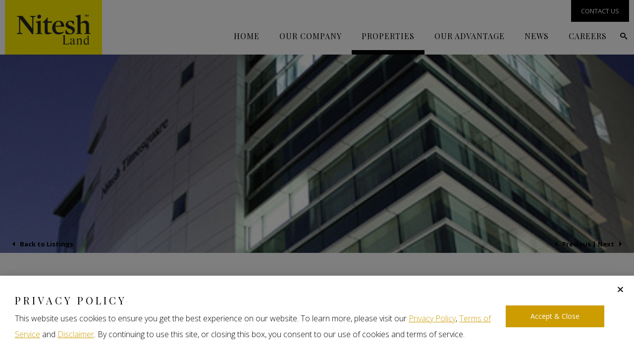

--- FILE ---
content_type: text/html; charset=UTF-8
request_url: https://niteshland.com/properties/nitesh-timesquare/
body_size: 18810
content:
<!DOCTYPE html>
<html lang="en-US" class="no-js">
<head>
	<meta charset="UTF-8">
	<meta name="viewport" content="width=device-width">
	<link rel="profile" href="https://gmpg.org/xfn/11">
	<link rel="pingback" href="https://niteshland.com/xmlrpc.php">
    <link rel="shortcut icon" href="https://niteshland.com/wp-content/themes/nitesh/favicon.ico" />
	<!--[if lt IE 9]>
	<script src="https://niteshland.com/wp-content/themes/nitesh/js/html5.js"></script>
	<![endif]-->
	<script>(function(){document.documentElement.className='js'})();</script>
	<meta name='robots' content='index, follow, max-image-preview:large, max-snippet:-1, max-video-preview:-1' />
<script type="text/javascript">function rgmkInitGoogleMaps(){window.rgmkGoogleMapsCallback=true;try{jQuery(document).trigger("rgmkGoogleMapsLoad")}catch(err){}}</script>
	<!-- This site is optimized with the Yoast SEO plugin v18.9 - https://yoast.com/wordpress/plugins/seo/ -->
	<link media="all" href="https://niteshland.com/wp-content/cache/autoptimize/css/autoptimize_66c209a1f1c672d3e6b51410cecf7224.css" rel="stylesheet"><link media="print" href="https://niteshland.com/wp-content/cache/autoptimize/css/autoptimize_b08218e18c1b1c9c820ce1bcd564477b.css" rel="stylesheet"><title>Nitesh Timesquare | Nitesh Land</title>
<link data-rocket-prefetch href="https://connect.facebook.net" rel="dns-prefetch">
<link data-rocket-prefetch href="https://www.google-analytics.com" rel="dns-prefetch">
<link data-rocket-prefetch href="https://assets.pinterest.com" rel="dns-prefetch">
<link data-rocket-prefetch href="https://www.googletagmanager.com" rel="dns-prefetch">
<link data-rocket-prefetch href="https://fonts.googleapis.com" rel="dns-prefetch">
<link data-rocket-prefetch href="https://maps.googleapis.com" rel="dns-prefetch">
<link data-rocket-prefetch href="https://googleads.g.doubleclick.net" rel="dns-prefetch">
<link data-rocket-prefetch href="https://www.googleadservices.com" rel="dns-prefetch"><link rel="preload" data-rocket-preload as="image" href="https://niteshland.com/wp-content/themes/nitesh/images/footer-bg.png" fetchpriority="high">
	<meta name="description" content="Nitesh Timesquare is a commercial property project by Nitesh Land. It is located at prime business district and is surrounded by leading hotels and banks." />
	<link rel="canonical" href="https://niteshland.com/properties/nitesh-timesquare/" />
	<meta property="og:locale" content="en_US" />
	<meta property="og:type" content="article" />
	<meta property="og:title" content="Nitesh Timesquare | Nitesh Land" />
	<meta property="og:description" content="Nitesh Timesquare is a commercial property project by Nitesh Land. It is located at prime business district and is surrounded by leading hotels and banks." />
	<meta property="og:url" content="https://niteshland.com/properties/nitesh-timesquare/" />
	<meta property="og:site_name" content="Nitesh Land" />
	<meta property="article:modified_time" content="2024-06-28T01:57:42+00:00" />
	<meta property="og:image" content="https://niteshland.com/wp-content/uploads/2015/05/Times-Square1-450x450.jpg" />
	<meta property="og:image:width" content="450" />
	<meta property="og:image:height" content="450" />
	<meta property="og:image:type" content="image/jpeg" />
	<meta name="twitter:label1" content="Est. reading time" />
	<meta name="twitter:data1" content="1 minute" />
	<!-- / Yoast SEO plugin. -->


<link rel='dns-prefetch' href='//maps.googleapis.com' />
<link rel='dns-prefetch' href='//fonts.googleapis.com' />
<link rel='dns-prefetch' href='//www.googletagmanager.com' />
<link rel="alternate" type="application/rss+xml" title="Nitesh Land &raquo; Feed" href="https://niteshland.com/feed/" />
<link rel="alternate" type="application/rss+xml" title="Nitesh Land &raquo; Comments Feed" href="https://niteshland.com/comments/feed/" />
<style type="text/css">
img.wp-smiley,
img.emoji {
	display: inline !important;
	border: none !important;
	box-shadow: none !important;
	height: 1em !important;
	width: 1em !important;
	margin: 0 0.07em !important;
	vertical-align: -0.1em !important;
	background: none !important;
	padding: 0 !important;
}
</style>
	

<style id='global-styles-inline-css' type='text/css'>
body{--wp--preset--color--black: #000000;--wp--preset--color--cyan-bluish-gray: #abb8c3;--wp--preset--color--white: #ffffff;--wp--preset--color--pale-pink: #f78da7;--wp--preset--color--vivid-red: #cf2e2e;--wp--preset--color--luminous-vivid-orange: #ff6900;--wp--preset--color--luminous-vivid-amber: #fcb900;--wp--preset--color--light-green-cyan: #7bdcb5;--wp--preset--color--vivid-green-cyan: #00d084;--wp--preset--color--pale-cyan-blue: #8ed1fc;--wp--preset--color--vivid-cyan-blue: #0693e3;--wp--preset--color--vivid-purple: #9b51e0;--wp--preset--gradient--vivid-cyan-blue-to-vivid-purple: linear-gradient(135deg,rgba(6,147,227,1) 0%,rgb(155,81,224) 100%);--wp--preset--gradient--light-green-cyan-to-vivid-green-cyan: linear-gradient(135deg,rgb(122,220,180) 0%,rgb(0,208,130) 100%);--wp--preset--gradient--luminous-vivid-amber-to-luminous-vivid-orange: linear-gradient(135deg,rgba(252,185,0,1) 0%,rgba(255,105,0,1) 100%);--wp--preset--gradient--luminous-vivid-orange-to-vivid-red: linear-gradient(135deg,rgba(255,105,0,1) 0%,rgb(207,46,46) 100%);--wp--preset--gradient--very-light-gray-to-cyan-bluish-gray: linear-gradient(135deg,rgb(238,238,238) 0%,rgb(169,184,195) 100%);--wp--preset--gradient--cool-to-warm-spectrum: linear-gradient(135deg,rgb(74,234,220) 0%,rgb(151,120,209) 20%,rgb(207,42,186) 40%,rgb(238,44,130) 60%,rgb(251,105,98) 80%,rgb(254,248,76) 100%);--wp--preset--gradient--blush-light-purple: linear-gradient(135deg,rgb(255,206,236) 0%,rgb(152,150,240) 100%);--wp--preset--gradient--blush-bordeaux: linear-gradient(135deg,rgb(254,205,165) 0%,rgb(254,45,45) 50%,rgb(107,0,62) 100%);--wp--preset--gradient--luminous-dusk: linear-gradient(135deg,rgb(255,203,112) 0%,rgb(199,81,192) 50%,rgb(65,88,208) 100%);--wp--preset--gradient--pale-ocean: linear-gradient(135deg,rgb(255,245,203) 0%,rgb(182,227,212) 50%,rgb(51,167,181) 100%);--wp--preset--gradient--electric-grass: linear-gradient(135deg,rgb(202,248,128) 0%,rgb(113,206,126) 100%);--wp--preset--gradient--midnight: linear-gradient(135deg,rgb(2,3,129) 0%,rgb(40,116,252) 100%);--wp--preset--duotone--dark-grayscale: url('#wp-duotone-dark-grayscale');--wp--preset--duotone--grayscale: url('#wp-duotone-grayscale');--wp--preset--duotone--purple-yellow: url('#wp-duotone-purple-yellow');--wp--preset--duotone--blue-red: url('#wp-duotone-blue-red');--wp--preset--duotone--midnight: url('#wp-duotone-midnight');--wp--preset--duotone--magenta-yellow: url('#wp-duotone-magenta-yellow');--wp--preset--duotone--purple-green: url('#wp-duotone-purple-green');--wp--preset--duotone--blue-orange: url('#wp-duotone-blue-orange');--wp--preset--font-size--small: 13px;--wp--preset--font-size--medium: 20px;--wp--preset--font-size--large: 36px;--wp--preset--font-size--x-large: 42px;}.has-black-color{color: var(--wp--preset--color--black) !important;}.has-cyan-bluish-gray-color{color: var(--wp--preset--color--cyan-bluish-gray) !important;}.has-white-color{color: var(--wp--preset--color--white) !important;}.has-pale-pink-color{color: var(--wp--preset--color--pale-pink) !important;}.has-vivid-red-color{color: var(--wp--preset--color--vivid-red) !important;}.has-luminous-vivid-orange-color{color: var(--wp--preset--color--luminous-vivid-orange) !important;}.has-luminous-vivid-amber-color{color: var(--wp--preset--color--luminous-vivid-amber) !important;}.has-light-green-cyan-color{color: var(--wp--preset--color--light-green-cyan) !important;}.has-vivid-green-cyan-color{color: var(--wp--preset--color--vivid-green-cyan) !important;}.has-pale-cyan-blue-color{color: var(--wp--preset--color--pale-cyan-blue) !important;}.has-vivid-cyan-blue-color{color: var(--wp--preset--color--vivid-cyan-blue) !important;}.has-vivid-purple-color{color: var(--wp--preset--color--vivid-purple) !important;}.has-black-background-color{background-color: var(--wp--preset--color--black) !important;}.has-cyan-bluish-gray-background-color{background-color: var(--wp--preset--color--cyan-bluish-gray) !important;}.has-white-background-color{background-color: var(--wp--preset--color--white) !important;}.has-pale-pink-background-color{background-color: var(--wp--preset--color--pale-pink) !important;}.has-vivid-red-background-color{background-color: var(--wp--preset--color--vivid-red) !important;}.has-luminous-vivid-orange-background-color{background-color: var(--wp--preset--color--luminous-vivid-orange) !important;}.has-luminous-vivid-amber-background-color{background-color: var(--wp--preset--color--luminous-vivid-amber) !important;}.has-light-green-cyan-background-color{background-color: var(--wp--preset--color--light-green-cyan) !important;}.has-vivid-green-cyan-background-color{background-color: var(--wp--preset--color--vivid-green-cyan) !important;}.has-pale-cyan-blue-background-color{background-color: var(--wp--preset--color--pale-cyan-blue) !important;}.has-vivid-cyan-blue-background-color{background-color: var(--wp--preset--color--vivid-cyan-blue) !important;}.has-vivid-purple-background-color{background-color: var(--wp--preset--color--vivid-purple) !important;}.has-black-border-color{border-color: var(--wp--preset--color--black) !important;}.has-cyan-bluish-gray-border-color{border-color: var(--wp--preset--color--cyan-bluish-gray) !important;}.has-white-border-color{border-color: var(--wp--preset--color--white) !important;}.has-pale-pink-border-color{border-color: var(--wp--preset--color--pale-pink) !important;}.has-vivid-red-border-color{border-color: var(--wp--preset--color--vivid-red) !important;}.has-luminous-vivid-orange-border-color{border-color: var(--wp--preset--color--luminous-vivid-orange) !important;}.has-luminous-vivid-amber-border-color{border-color: var(--wp--preset--color--luminous-vivid-amber) !important;}.has-light-green-cyan-border-color{border-color: var(--wp--preset--color--light-green-cyan) !important;}.has-vivid-green-cyan-border-color{border-color: var(--wp--preset--color--vivid-green-cyan) !important;}.has-pale-cyan-blue-border-color{border-color: var(--wp--preset--color--pale-cyan-blue) !important;}.has-vivid-cyan-blue-border-color{border-color: var(--wp--preset--color--vivid-cyan-blue) !important;}.has-vivid-purple-border-color{border-color: var(--wp--preset--color--vivid-purple) !important;}.has-vivid-cyan-blue-to-vivid-purple-gradient-background{background: var(--wp--preset--gradient--vivid-cyan-blue-to-vivid-purple) !important;}.has-light-green-cyan-to-vivid-green-cyan-gradient-background{background: var(--wp--preset--gradient--light-green-cyan-to-vivid-green-cyan) !important;}.has-luminous-vivid-amber-to-luminous-vivid-orange-gradient-background{background: var(--wp--preset--gradient--luminous-vivid-amber-to-luminous-vivid-orange) !important;}.has-luminous-vivid-orange-to-vivid-red-gradient-background{background: var(--wp--preset--gradient--luminous-vivid-orange-to-vivid-red) !important;}.has-very-light-gray-to-cyan-bluish-gray-gradient-background{background: var(--wp--preset--gradient--very-light-gray-to-cyan-bluish-gray) !important;}.has-cool-to-warm-spectrum-gradient-background{background: var(--wp--preset--gradient--cool-to-warm-spectrum) !important;}.has-blush-light-purple-gradient-background{background: var(--wp--preset--gradient--blush-light-purple) !important;}.has-blush-bordeaux-gradient-background{background: var(--wp--preset--gradient--blush-bordeaux) !important;}.has-luminous-dusk-gradient-background{background: var(--wp--preset--gradient--luminous-dusk) !important;}.has-pale-ocean-gradient-background{background: var(--wp--preset--gradient--pale-ocean) !important;}.has-electric-grass-gradient-background{background: var(--wp--preset--gradient--electric-grass) !important;}.has-midnight-gradient-background{background: var(--wp--preset--gradient--midnight) !important;}.has-small-font-size{font-size: var(--wp--preset--font-size--small) !important;}.has-medium-font-size{font-size: var(--wp--preset--font-size--medium) !important;}.has-large-font-size{font-size: var(--wp--preset--font-size--large) !important;}.has-x-large-font-size{font-size: var(--wp--preset--font-size--x-large) !important;}
</style>

<style id='awesome-weather-inline-css' type='text/css'>
.awesome-weather-wrap { font-family: 'Open Sans', sans-serif; font-weight: 400; font-size: 14px; line-height: 14px; }
</style>
<link rel='stylesheet' id='opensans-googlefont-css'  href='//fonts.googleapis.com/css?family=Open+Sans%3A400&#038;ver=5.9.3' type='text/css' media='all' />






<link rel='stylesheet' id='niteshestates-google-fonts-css'  href='https://fonts.googleapis.com/css?family=Roboto%3A300%2C300italic%7CRaleway%3A300%2C400%7COpen+Sans%3A300%2C300italic%2C400%2C400italic%2C700%7CQuicksand%3A700%7CPlayfair+Display%3A300%2C400&#038;ver=5.9.3' type='text/css' media='all' />
<!--[if lt IE 9]>
<link rel='stylesheet' id='niteshestates-ie-css'  href='https://niteshland.com/wp-content/themes/nitesh/css/ie.css?ver=20141010' type='text/css' media='all' />
<![endif]-->
<!--[if lt IE 8]>
<link rel='stylesheet' id='niteshestates-ie7-css'  href='https://niteshland.com/wp-content/themes/nitesh/css/ie7.css?ver=20141010' type='text/css' media='all' />
<![endif]-->


<link rel='stylesheet' id='elementor-post-8835-css'  href='https://niteshland.com/wp-content/cache/autoptimize/css/autoptimize_single_9638daf765a947ffdf837a087856725d.css?ver=1719599585' type='text/css' media='all' />

<link rel='stylesheet' id='elementor-global-css'  href='https://niteshland.com/wp-content/cache/autoptimize/css/autoptimize_single_46cc7dec95db6b49ea180d46e8112c30.css?ver=1719599589' type='text/css' media='all' />
<link rel='stylesheet' id='elementor-post-16984-css'  href='https://niteshland.com/wp-content/cache/autoptimize/css/autoptimize_single_5949c2883081663fdf1166943b4e6368.css?ver=1719599588' type='text/css' media='all' />


<link rel='stylesheet' id='msl-custom-css'  href='https://niteshland.com/wp-content/uploads/master-slider/custom.css?ver=11.4' type='text/css' media='all' />


<link rel='stylesheet' id='google-fonts-1-css'  href='https://fonts.googleapis.com/css?family=Roboto%3A100%2C100italic%2C200%2C200italic%2C300%2C300italic%2C400%2C400italic%2C500%2C500italic%2C600%2C600italic%2C700%2C700italic%2C800%2C800italic%2C900%2C900italic%7CRoboto+Slab%3A100%2C100italic%2C200%2C200italic%2C300%2C300italic%2C400%2C400italic%2C500%2C500italic%2C600%2C600italic%2C700%2C700italic%2C800%2C800italic%2C900%2C900italic%7CPlayfair+Display%3A100%2C100italic%2C200%2C200italic%2C300%2C300italic%2C400%2C400italic%2C500%2C500italic%2C600%2C600italic%2C700%2C700italic%2C800%2C800italic%2C900%2C900italic%7COpen+Sans%3A100%2C100italic%2C200%2C200italic%2C300%2C300italic%2C400%2C400italic%2C500%2C500italic%2C600%2C600italic%2C700%2C700italic%2C800%2C800italic%2C900%2C900italic&#038;display=auto&#038;ver=5.9.3' type='text/css' media='all' />




<script type='text/javascript' src='https://niteshland.com/wp-includes/js/jquery/jquery.min.js?ver=3.6.0' id='jquery-core-js'></script>

<script type='text/javascript' src='https://maps.googleapis.com/maps/api/js?ver=20141010&amp;key=AIzaSyCSMI96V7iObgxGbCxO0A1YYbgE0QbAFS4&amp;callback=rgmkInitGoogleMaps' id='niteshestates-keyboard-google-maps-js'></script>




<link rel="https://api.w.org/" href="https://niteshland.com/wp-json/" /><link rel="EditURI" type="application/rsd+xml" title="RSD" href="https://niteshland.com/xmlrpc.php?rsd" />
<link rel="wlwmanifest" type="application/wlwmanifest+xml" href="https://niteshland.com/wp-includes/wlwmanifest.xml" /> 
<meta name="generator" content="WordPress 5.9.3" />
<link rel='shortlink' href='https://niteshland.com/?p=340' />
<link rel="alternate" type="application/json+oembed" href="https://niteshland.com/wp-json/oembed/1.0/embed?url=https%3A%2F%2Fniteshland.com%2Fproperties%2Fnitesh-timesquare%2F" />
<link rel="alternate" type="text/xml+oembed" href="https://niteshland.com/wp-json/oembed/1.0/embed?url=https%3A%2F%2Fniteshland.com%2Fproperties%2Fnitesh-timesquare%2F&#038;format=xml" />
<meta name="generator" content="Site Kit by Google 1.171.0" /><script>var ms_grabbing_curosr = 'https://niteshland.com/wp-content/plugins/master-slider/public/assets/css/common/grabbing.cur', ms_grab_curosr = 'https://niteshland.com/wp-content/plugins/master-slider/public/assets/css/common/grab.cur';</script>
<meta name="generator" content="MasterSlider 3.11.0 - Responsive Touch Image Slider | avt.li/msf" />

<!-- Schema & Structured Data For WP v1.54.2 - -->
<script type="application/ld+json" class="saswp-schema-markup-output">
[{"@context":"https:\/\/schema.org\/","@graph":[{"@context":"https:\/\/schema.org\/","@type":"SiteNavigationElement","@id":"https:\/\/niteshland.com\/#home","name":"Home","url":"https:\/\/niteshland.com\/"},{"@context":"https:\/\/schema.org\/","@type":"SiteNavigationElement","@id":"https:\/\/niteshland.com\/#who-we-are","name":"Who We Are","url":"https:\/\/niteshland.com\/who-we-are-niteshland\/"},{"@context":"https:\/\/schema.org\/","@type":"SiteNavigationElement","@id":"https:\/\/niteshland.com\/#what-we-do","name":"What We Do","url":"https:\/\/niteshland.com\/what-we-do\/"},{"@context":"https:\/\/schema.org\/","@type":"SiteNavigationElement","@id":"https:\/\/niteshland.com\/#investor-partners","name":"Investor Partners","url":"https:\/\/niteshland.com\/investor-partners\/"},{"@context":"https:\/\/schema.org\/","@type":"SiteNavigationElement","@id":"https:\/\/niteshland.com\/#esg-and-diversity","name":"ESG and Diversity","url":"https:\/\/niteshland.com\/esg-and-diversity\/"},{"@context":"https:\/\/schema.org\/","@type":"SiteNavigationElement","@id":"https:\/\/niteshland.com\/#purpose","name":"Purpose","url":"https:\/\/niteshland.com\/purpose\/"},{"@context":"https:\/\/schema.org\/","@type":"SiteNavigationElement","@id":"https:\/\/niteshland.com\/#our-vision","name":"Our Vision","url":"https:\/\/niteshland.com\/vision\/"},{"@context":"https:\/\/schema.org\/","@type":"SiteNavigationElement","@id":"https:\/\/niteshland.com\/#our-brand","name":"Our Brand","url":"https:\/\/niteshland.com\/our-brand\/"},{"@context":"https:\/\/schema.org\/","@type":"SiteNavigationElement","@id":"https:\/\/niteshland.com\/#leadership","name":"Leadership","url":"https:\/\/niteshland.com\/leadership\/"},{"@context":"https:\/\/schema.org\/","@type":"SiteNavigationElement","@id":"https:\/\/niteshland.com\/#founders-message","name":"Founder\u2019s Message","url":"https:\/\/niteshland.com\/founders-message\/"},{"@context":"https:\/\/schema.org\/","@type":"SiteNavigationElement","@id":"https:\/\/niteshland.com\/#history","name":"History","url":"https:\/\/niteshland.com\/history\/"},{"@context":"https:\/\/schema.org\/","@type":"SiteNavigationElement","@id":"https:\/\/niteshland.com\/#office-buildings","name":"Office Buildings","url":"https:\/\/niteshland.com\/office-buildings\/"},{"@context":"https:\/\/schema.org\/","@type":"SiteNavigationElement","@id":"https:\/\/niteshland.com\/#nitesh-lexington-avenue","name":"Nitesh Lexington Avenue","url":"https:\/\/niteshland.com\/properties\/nitesh-lexington-avenue\/"},{"@context":"https:\/\/schema.org\/","@type":"SiteNavigationElement","@id":"https:\/\/niteshland.com\/#nitesh-yard","name":"Nitesh Yard","url":"https:\/\/niteshland.com\/properties\/nitesh-yard\/"},{"@context":"https:\/\/schema.org\/","@type":"SiteNavigationElement","@id":"https:\/\/niteshland.com\/#nitesh-broadway","name":"Nitesh Broadway","url":"https:\/\/niteshland.com\/properties\/nitesh-broadway\/"},{"@context":"https:\/\/schema.org\/","@type":"SiteNavigationElement","@id":"https:\/\/niteshland.com\/#nitesh-timesquare","name":"Nitesh Timesquare","url":"https:\/\/niteshland.com\/properties\/nitesh-timesquare\/"},{"@context":"https:\/\/schema.org\/","@type":"SiteNavigationElement","@id":"https:\/\/niteshland.com\/#nitesh-plaza","name":"Nitesh Plaza","url":"https:\/\/niteshland.com\/properties\/nitesh-plaza\/"},{"@context":"https:\/\/schema.org\/","@type":"SiteNavigationElement","@id":"https:\/\/niteshland.com\/#nitesh-soho","name":"Nitesh Soho","url":"https:\/\/niteshland.com\/properties\/nitesh-soho\/"},{"@context":"https:\/\/schema.org\/","@type":"SiteNavigationElement","@id":"https:\/\/niteshland.com\/#nitesh-madison-square","name":"Nitesh Madison Square","url":"https:\/\/niteshland.com\/properties\/nitesh-madison-square\/"},{"@context":"https:\/\/schema.org\/","@type":"SiteNavigationElement","@id":"https:\/\/niteshland.com\/#warehousing","name":"Warehousing","url":"https:\/\/niteshland.com\/warehousing\/"},{"@context":"https:\/\/schema.org\/","@type":"SiteNavigationElement","@id":"https:\/\/niteshland.com\/#nitlogis-park","name":"Nitlogis Park","url":"https:\/\/niteshland.com\/warehousing\/nitlogis-park\/"},{"@context":"https:\/\/schema.org\/","@type":"SiteNavigationElement","@id":"https:\/\/niteshland.com\/#nitlogis-creek","name":"Nitlogis Creek","url":"https:\/\/niteshland.com\/warehousing\/nitlogis-creek\/"},{"@context":"https:\/\/schema.org\/","@type":"SiteNavigationElement","@id":"https:\/\/niteshland.com\/#self-storage","name":"Self Storage","url":"https:\/\/niteshland.com\/self-storage\/"},{"@context":"https:\/\/schema.org\/","@type":"SiteNavigationElement","@id":"https:\/\/niteshland.com\/#retail","name":"Retail","url":"https:\/\/niteshland.com\/retail-developments\/"},{"@context":"https:\/\/schema.org\/","@type":"SiteNavigationElement","@id":"https:\/\/niteshland.com\/#nitesh-hub","name":"Nitesh Hub","url":"https:\/\/niteshland.com\/nitesh-hub\/"},{"@context":"https:\/\/schema.org\/","@type":"SiteNavigationElement","@id":"https:\/\/niteshland.com\/#hotels","name":"Hotels","url":"https:\/\/niteshland.com\/hotels\/"},{"@context":"https:\/\/schema.org\/","@type":"SiteNavigationElement","@id":"https:\/\/niteshland.com\/#the-ritz-carlton-bangalore","name":"The Ritz Carlton-Bangalore","url":"https:\/\/niteshland.com\/properties\/the-ritz-carlton-bangalore\/"},{"@context":"https:\/\/schema.org\/","@type":"SiteNavigationElement","@id":"https:\/\/niteshland.com\/#nitesh-fisher-island-goa","name":"Nitesh Fisher Island-Goa","url":"https:\/\/niteshland.com\/properties\/nitesh-fisher-island-goa\/"},{"@context":"https:\/\/schema.org\/","@type":"SiteNavigationElement","@id":"https:\/\/niteshland.com\/#data-centres","name":"Data Centres","url":"https:\/\/niteshland.com\/data-centres\/"},{"@context":"https:\/\/schema.org\/","@type":"SiteNavigationElement","@id":"https:\/\/niteshland.com\/#gated-colonies","name":"Gated Colonies","url":"https:\/\/niteshland.com\/gated-colonies\/"},{"@context":"https:\/\/schema.org\/","@type":"SiteNavigationElement","@id":"https:\/\/niteshland.com\/#nitesh-long-island","name":"Nitesh Long Island","url":"https:\/\/niteshland.com\/properties\/nitesh-long-island\/"},{"@context":"https:\/\/schema.org\/","@type":"SiteNavigationElement","@id":"https:\/\/niteshland.com\/#nitesh-rio","name":"Nitesh Rio","url":"https:\/\/niteshland.com\/properties\/nitesh-rio\/"},{"@context":"https:\/\/schema.org\/","@type":"SiteNavigationElement","@id":"https:\/\/niteshland.com\/#nitesh-itc-garden-enclave","name":"Nitesh ITC Garden Enclave","url":"https:\/\/niteshland.com\/properties\/nitesh-itc-garden-enclave\/"},{"@context":"https:\/\/schema.org\/","@type":"SiteNavigationElement","@id":"https:\/\/niteshland.com\/#nitesh-napa-valley","name":"Nitesh Napa Valley","url":"https:\/\/niteshland.com\/properties\/nitesh-napa-valley\/"},{"@context":"https:\/\/schema.org\/","@type":"SiteNavigationElement","@id":"https:\/\/niteshland.com\/#luxury-residences","name":"Luxury Residences","url":"https:\/\/niteshland.com\/luxury-residences-rentals\/"},{"@context":"https:\/\/schema.org\/","@type":"SiteNavigationElement","@id":"https:\/\/niteshland.com\/#nitesh-buckingham-gate","name":"Nitesh Buckingham Gate","url":"https:\/\/niteshland.com\/properties\/nitesh-buckingham-gate\/"},{"@context":"https:\/\/schema.org\/","@type":"SiteNavigationElement","@id":"https:\/\/niteshland.com\/#nitesh-logos","name":"Nitesh Logos","url":"https:\/\/niteshland.com\/properties\/nitesh-logos\/"},{"@context":"https:\/\/schema.org\/","@type":"SiteNavigationElement","@id":"https:\/\/niteshland.com\/#nitesh-mayfair","name":"Nitesh Mayfair","url":"https:\/\/niteshland.com\/properties\/nitesh-mayfair\/"},{"@context":"https:\/\/schema.org\/","@type":"SiteNavigationElement","@id":"https:\/\/niteshland.com\/#nitesh-wimbledon-park","name":"Nitesh Wimbledon Park","url":"https:\/\/niteshland.com\/properties\/nitesh-wimbledon-park\/"},{"@context":"https:\/\/schema.org\/","@type":"SiteNavigationElement","@id":"https:\/\/niteshland.com\/#nitesh-canary-wharf","name":"Nitesh Canary Wharf","url":"https:\/\/niteshland.com\/properties\/nitesh-canary-wharf\/"},{"@context":"https:\/\/schema.org\/","@type":"SiteNavigationElement","@id":"https:\/\/niteshland.com\/#nitesh-camp-david","name":"Nitesh Camp David","url":"https:\/\/niteshland.com\/properties\/nitesh-camp-david\/"},{"@context":"https:\/\/schema.org\/","@type":"SiteNavigationElement","@id":"https:\/\/niteshland.com\/#nitesh-park-avenue","name":"Nitesh Park Avenue","url":"https:\/\/niteshland.com\/properties\/nitesh-park-avenue\/"},{"@context":"https:\/\/schema.org\/","@type":"SiteNavigationElement","@id":"https:\/\/niteshland.com\/#nitesh-knightsbridge","name":"Nitesh Knightsbridge","url":"https:\/\/niteshland.com\/properties\/nitesh-knightsbridge\/"},{"@context":"https:\/\/schema.org\/","@type":"SiteNavigationElement","@id":"https:\/\/niteshland.com\/#innovation","name":"Innovation","url":"https:\/\/niteshland.com\/innovation\/"},{"@context":"https:\/\/schema.org\/","@type":"SiteNavigationElement","@id":"https:\/\/niteshland.com\/#celebrated-designers","name":"Celebrated Designers","url":"https:\/\/niteshland.com\/innovation\/celebrated-designers\/"},{"@context":"https:\/\/schema.org\/","@type":"SiteNavigationElement","@id":"https:\/\/niteshland.com\/#hybrid-buildings","name":"Hybrid Buildings","url":"https:\/\/niteshland.com\/innovation\/hybrid-buildings\/"},{"@context":"https:\/\/schema.org\/","@type":"SiteNavigationElement","@id":"https:\/\/niteshland.com\/#five-star-experience","name":"Five-Star Experience","url":"https:\/\/niteshland.com\/innovation\/five-star-experience\/"},{"@context":"https:\/\/schema.org\/","@type":"SiteNavigationElement","@id":"https:\/\/niteshland.com\/#green-buildings","name":"Green Buildings","url":"https:\/\/niteshland.com\/innovation\/green-buildings-7\/"},{"@context":"https:\/\/schema.org\/","@type":"SiteNavigationElement","@id":"https:\/\/niteshland.com\/#branded-amenities","name":"Branded Amenities","url":"https:\/\/niteshland.com\/innovation\/branded-amenities\/"},{"@context":"https:\/\/schema.org\/","@type":"SiteNavigationElement","@id":"https:\/\/niteshland.com\/#key-strengths","name":"Key Strengths","url":"https:\/\/niteshland.com\/key-strengths\/"},{"@context":"https:\/\/schema.org\/","@type":"SiteNavigationElement","@id":"https:\/\/niteshland.com\/#testimonials","name":"Testimonials","url":"https:\/\/niteshland.com\/reviews\/"},{"@context":"https:\/\/schema.org\/","@type":"SiteNavigationElement","@id":"https:\/\/niteshland.com\/#partners","name":"Partners","url":"https:\/\/niteshland.com\/partners\/"},{"@context":"https:\/\/schema.org\/","@type":"SiteNavigationElement","@id":"https:\/\/niteshland.com\/#asset-management","name":"Asset Management","url":"https:\/\/niteshland.com\/asset-management\/"},{"@context":"https:\/\/schema.org\/","@type":"SiteNavigationElement","@id":"https:\/\/niteshland.com\/#quality","name":"Quality","url":"https:\/\/niteshland.com\/quality\/"},{"@context":"https:\/\/schema.org\/","@type":"SiteNavigationElement","@id":"https:\/\/niteshland.com\/#interiors","name":"Interiors","url":"https:\/\/niteshland.com\/interiors\/"},{"@context":"https:\/\/schema.org\/","@type":"SiteNavigationElement","@id":"https:\/\/niteshland.com\/#occupiers","name":"Occupiers","url":"https:\/\/niteshland.com\/occupiers\/"},{"@context":"https:\/\/schema.org\/","@type":"SiteNavigationElement","@id":"https:\/\/niteshland.com\/#newsroom","name":"Newsroom","url":"https:\/\/niteshland.com\/news-room\/"},{"@context":"https:\/\/schema.org\/","@type":"SiteNavigationElement","@id":"https:\/\/niteshland.com\/#photo-gallery","name":"Photo Gallery","url":"https:\/\/niteshland.com\/photo-gallery\/"},{"@context":"https:\/\/schema.org\/","@type":"SiteNavigationElement","@id":"https:\/\/niteshland.com\/#video-gallery","name":"Video Gallery","url":"https:\/\/niteshland.com\/video-gallery\/"},{"@context":"https:\/\/schema.org\/","@type":"SiteNavigationElement","@id":"https:\/\/niteshland.com\/#blogs","name":"Blogs","url":"https:\/\/niteshland.com\/blogs\/"},{"@context":"https:\/\/schema.org\/","@type":"SiteNavigationElement","@id":"https:\/\/niteshland.com\/#careers-at-nl","name":"Careers at NL","url":"https:\/\/niteshland.com\/career\/"},{"@context":"https:\/\/schema.org\/","@type":"SiteNavigationElement","@id":"https:\/\/niteshland.com\/#who-we-hire","name":"Who We Hire","url":"https:\/\/niteshland.com\/career\/who-we-hire\/"},{"@context":"https:\/\/schema.org\/","@type":"SiteNavigationElement","@id":"https:\/\/niteshland.com\/#why-nitesh-land","name":"Why Nitesh Land","url":"https:\/\/niteshland.com\/career\/why-nitesh-land\/"},{"@context":"https:\/\/schema.org\/","@type":"SiteNavigationElement","@id":"https:\/\/niteshland.com\/#culture","name":"Culture","url":"https:\/\/niteshland.com\/career\/culture\/"},{"@context":"https:\/\/schema.org\/","@type":"SiteNavigationElement","@id":"https:\/\/niteshland.com\/#people","name":"People","url":"https:\/\/niteshland.com\/career\/people\/"},{"@context":"https:\/\/schema.org\/","@type":"SiteNavigationElement","@id":"https:\/\/niteshland.com\/#benefits","name":"Benefits","url":"https:\/\/niteshland.com\/career\/benefits\/"},{"@context":"https:\/\/schema.org\/","@type":"SiteNavigationElement","@id":"https:\/\/niteshland.com\/#job-openings","name":"Job Openings","url":"https:\/\/niteshland.com\/career\/job-openings\/"}]}]
</script>

				<style type="text/css" id="c4wp-checkout-css">
					.woocommerce-checkout .c4wp_captcha_field {
						margin-bottom: 10px;
						margin-top: 15px;
						position: relative;
						display: inline-block;
					}
				</style>
							<style type="text/css" id="c4wp-v3-lp-form-css">
				.login #login, .login #lostpasswordform {
					min-width: 350px !important;
				}
				.wpforms-field-c4wp iframe {
					width: 100% !important;
				}
			</style>
				<link href=” https://plus.google.com/+NiteshestatesLtd” rel=”publisher” />
	<metaname="robots"content="NOYDIR, NOODP"/>
	<metaname="robots"content="INDEX,FOLLOW"/>


        <!-- Google Tag Manager -->
        <script>(function(w,d,s,l,i){w[l]=w[l]||[];w[l].push({'gtm.start':
        new Date().getTime(),event:'gtm.js'});var f=d.getElementsByTagName(s)[0],
         j=d.createElement(s),dl=l!='dataLayer'?'&l='+l:'';j.async=true;j.src=
        'https://www.googletagmanager.com/gtm.js?id='+i+dl;f.parentNode.insertBefore(j,f);
        })(window,document,'script','dataLayer','GTM-ZRRDXL2');</script>
      <!-- End Google Tag Manager -->

<!-- Global site tag (gtag.js) - AdWords: 879877088 -->
<script async src="https://www.googletagmanager.com/gtag/js?id=AW-879877088"></script>
<script>
  window.dataLayer = window.dataLayer || [];
  function gtag(){dataLayer.push(arguments);}
  gtag('js', new Date());

  gtag('config', 'AW-879877088');
</script>


<!-- Hide Page Source -->

<meta name="generator" content="WP Rocket 3.20.3" data-wpr-features="wpr_preconnect_external_domains wpr_oci wpr_preload_links" /></head>

<body data-rsssl=1 class="property-template-default single single-property postid-340 _masterslider _ms_version_3.11.0 elementor-default elementor-kit-8835">
<!-- Google Tag Manager (noscript) -->
<noscript><iframe src="https://www.googletagmanager.com/ns.html?id=GTM-ZRRDXL2"
height="0" width="0" style="display:none;visibility:hidden"></iframe></noscript>
<!-- End Google Tag Manager (noscript) -->

<div  id="page" class="hfeed site">

    <header  id="masthead" class="site-header" role="banner">
        <div  class="wrapper">
            <div class="site-branding">

                <h1 class="site-title"><a href="https://www.niteshland.com/" rel="home"><img width="196" height="110" src="https://www.niteshland.com/wp-content/uploads/2020/05/logo-new.png" alt="Nitesh Land" title="Nitesh Land"></a></h1>

                <div class="site-menus">
                    <div class="mobile-menu">
                        <div class="overlay"></div>
                        <a class="sandwich"><span></span></a>
                        <a class="sb-icon-search search"></a>
                        <div id="sb-search" class="sb-search">
    <form role="search" method="get" class="search-form" action="https://niteshland.com/">
        <input type="search" name="s" class="sb-search-input search-field" placeholder="Search …" value="" />
        <input class="desktop-menu sb-search-submit" type="submit" />
        <input class="mobile-menu sb-search-submit" type="submit" value="Search" />
        <span class="sb-icon-search desktop-menu"></span>
    </form>
</div>                        <nav id="mobile-navigation">
                            <div class="top-container">
                                                        </div>
                            <div class="menu-body">
                                <div class="menu-main-menu-container"><ul id="menu-main-menu" class="primary menu"><li id="menu-item-26301" class="menu-item menu-item-type-post_type menu-item-object-page menu-item-home menu-item-26301"><a href="https://niteshland.com/">Home</a></li>
<li id="menu-item-13391" class="menu-item menu-item-type-custom menu-item-object-custom menu-item-has-children menu-item-13391"><a href="#">Our Company</a>
<ul class="sub-menu">
	<li id="menu-item-9313" class="menu-item menu-item-type-post_type menu-item-object-page menu-item-9313"><a href="https://niteshland.com/who-we-are-niteshland/">Who We Are</a></li>
	<li id="menu-item-9303" class="menu-item menu-item-type-post_type menu-item-object-page menu-item-9303"><a href="https://niteshland.com/what-we-do/">What We Do</a></li>
	<li id="menu-item-9318" class="menu-item menu-item-type-post_type menu-item-object-page menu-item-9318"><a href="https://niteshland.com/investor-partners/">Investor Partners</a></li>
	<li id="menu-item-9514" class="menu-item menu-item-type-post_type menu-item-object-page menu-item-9514"><a href="https://niteshland.com/esg-and-diversity/">ESG and Diversity</a></li>
	<li id="menu-item-21594" class="menu-item menu-item-type-post_type menu-item-object-page menu-item-21594"><a href="https://niteshland.com/purpose/">Purpose</a></li>
	<li id="menu-item-16839" class="menu-item menu-item-type-post_type menu-item-object-page menu-item-16839"><a href="https://niteshland.com/vision/">Our Vision</a></li>
	<li id="menu-item-9307" class="menu-item menu-item-type-post_type menu-item-object-page menu-item-9307"><a href="https://niteshland.com/our-brand/">Our Brand</a></li>
	<li id="menu-item-13415" class="menu-item menu-item-type-post_type menu-item-object-page menu-item-13415"><a href="https://niteshland.com/leadership/">Leadership</a></li>
	<li id="menu-item-9755" class="menu-item menu-item-type-post_type menu-item-object-page menu-item-9755"><a href="https://niteshland.com/founders-message/">Founder’s Message</a></li>
	<li id="menu-item-17640" class="menu-item menu-item-type-post_type menu-item-object-page menu-item-17640"><a href="https://niteshland.com/history/">History</a></li>
</ul>
</li>
<li id="menu-item-18064" class="menu-item menu-item-type-custom menu-item-object-custom current-menu-ancestor menu-item-has-children menu-item-18064 current_page_item"><a href="#">Properties</a>
<ul class="sub-menu">
	<li id="menu-item-18527" class="menu-item menu-item-type-post_type menu-item-object-page current-menu-ancestor current-menu-parent current_page_parent current_page_ancestor menu-item-has-children menu-item-18527"><a href="https://niteshland.com/office-buildings/">Office Buildings</a>
	<ul class="sub-menu">
		<li id="menu-item-18535" class="menu-item menu-item-type-post_type menu-item-object-property menu-item-18535"><a href="https://niteshland.com/properties/nitesh-lexington-avenue/">Nitesh Lexington Avenue</a></li>
		<li id="menu-item-18528" class="menu-item menu-item-type-post_type menu-item-object-property menu-item-18528"><a href="https://niteshland.com/properties/nitesh-yard/">Nitesh Yard</a></li>
		<li id="menu-item-18531" class="menu-item menu-item-type-post_type menu-item-object-property menu-item-18531"><a href="https://niteshland.com/properties/nitesh-broadway/">Nitesh Broadway</a></li>
		<li id="menu-item-18533" class="menu-item menu-item-type-post_type menu-item-object-property current-menu-item menu-item-18533"><a href="https://niteshland.com/properties/nitesh-timesquare/" aria-current="page">Nitesh Timesquare</a></li>
		<li id="menu-item-18532" class="menu-item menu-item-type-post_type menu-item-object-property menu-item-18532"><a href="https://niteshland.com/properties/nitesh-plaza/">Nitesh Plaza</a></li>
		<li id="menu-item-18534" class="menu-item menu-item-type-post_type menu-item-object-property menu-item-18534"><a href="https://niteshland.com/properties/nitesh-soho/">Nitesh Soho</a></li>
		<li id="menu-item-18529" class="menu-item menu-item-type-post_type menu-item-object-property menu-item-18529"><a href="https://niteshland.com/properties/nitesh-madison-square/">Nitesh Madison Square</a></li>
	</ul>
</li>
	<li id="menu-item-18526" class="menu-item menu-item-type-post_type menu-item-object-page menu-item-has-children menu-item-18526"><a href="https://niteshland.com/warehousing/">Warehousing</a>
	<ul class="sub-menu">
		<li id="menu-item-18507" class="menu-item menu-item-type-post_type menu-item-object-page menu-item-18507"><a href="https://niteshland.com/warehousing/nitlogis-park/">Nitlogis Park</a></li>
		<li id="menu-item-18508" class="menu-item menu-item-type-post_type menu-item-object-page menu-item-18508"><a href="https://niteshland.com/warehousing/nitlogis-creek/">Nitlogis Creek</a></li>
	</ul>
</li>
	<li id="menu-item-25259" class="menu-item menu-item-type-post_type menu-item-object-page menu-item-25259"><a href="https://niteshland.com/self-storage/">Self Storage</a></li>
	<li id="menu-item-16960" class="menu-item menu-item-type-post_type menu-item-object-page menu-item-has-children menu-item-16960"><a href="https://niteshland.com/retail-developments/">Retail</a>
	<ul class="sub-menu">
		<li id="menu-item-10057" class="menu-item menu-item-type-post_type menu-item-object-page menu-item-10057"><a href="https://niteshland.com/nitesh-hub/">Nitesh Hub</a></li>
	</ul>
</li>
	<li id="menu-item-18544" class="menu-item menu-item-type-post_type menu-item-object-page menu-item-has-children menu-item-18544"><a href="https://niteshland.com/hotels/">Hotels</a>
	<ul class="sub-menu">
		<li id="menu-item-18545" class="menu-item menu-item-type-post_type menu-item-object-property menu-item-18545"><a href="https://niteshland.com/properties/the-ritz-carlton-bangalore/">The Ritz Carlton-Bangalore</a></li>
		<li id="menu-item-26990" class="menu-item menu-item-type-custom menu-item-object-custom menu-item-26990"><a href="https://niteshland.com/properties/nitesh-fisher-island-goa/">Nitesh Fisher Island-Goa</a></li>
	</ul>
</li>
	<li id="menu-item-9690" class="menu-item menu-item-type-post_type menu-item-object-page menu-item-9690"><a href="https://niteshland.com/data-centres/">Data Centres</a></li>
	<li id="menu-item-25998" class="menu-item menu-item-type-post_type menu-item-object-page menu-item-has-children menu-item-25998"><a href="https://niteshland.com/gated-colonies/">Gated Colonies</a>
	<ul class="sub-menu">
		<li id="menu-item-26666" class="menu-item menu-item-type-custom menu-item-object-custom menu-item-26666"><a href="https://niteshland.com/properties/nitesh-long-island/">Nitesh Long Island</a></li>
		<li id="menu-item-26667" class="menu-item menu-item-type-custom menu-item-object-custom menu-item-26667"><a href="https://niteshland.com/properties/nitesh-rio/">Nitesh Rio</a></li>
		<li id="menu-item-26669" class="menu-item menu-item-type-custom menu-item-object-custom menu-item-26669"><a href="https://niteshland.com/properties/nitesh-itc-garden-enclave/">Nitesh ITC Garden Enclave</a></li>
		<li id="menu-item-26668" class="menu-item menu-item-type-custom menu-item-object-custom menu-item-26668"><a href="https://niteshland.com/properties/nitesh-napa-valley/">Nitesh Napa Valley</a></li>
	</ul>
</li>
	<li id="menu-item-25999" class="menu-item menu-item-type-post_type menu-item-object-page menu-item-has-children menu-item-25999"><a href="https://niteshland.com/luxury-residences-rentals/">Luxury Residences</a>
	<ul class="sub-menu">
		<li id="menu-item-26776" class="menu-item menu-item-type-custom menu-item-object-custom menu-item-26776"><a href="https://niteshland.com/properties/nitesh-buckingham-gate/">Nitesh Buckingham Gate</a></li>
		<li id="menu-item-26777" class="menu-item menu-item-type-custom menu-item-object-custom menu-item-26777"><a href="https://niteshland.com/properties/nitesh-logos/">Nitesh Logos</a></li>
		<li id="menu-item-26778" class="menu-item menu-item-type-custom menu-item-object-custom menu-item-26778"><a href="https://niteshland.com/properties/nitesh-mayfair/">Nitesh Mayfair</a></li>
		<li id="menu-item-26775" class="menu-item menu-item-type-custom menu-item-object-custom menu-item-26775"><a href="https://niteshland.com/properties/nitesh-wimbledon-park/">Nitesh Wimbledon Park</a></li>
		<li id="menu-item-27346" class="menu-item menu-item-type-post_type menu-item-object-property menu-item-27346"><a href="https://niteshland.com/properties/nitesh-canary-wharf/">Nitesh Canary Wharf</a></li>
		<li id="menu-item-27359" class="menu-item menu-item-type-post_type menu-item-object-property menu-item-27359"><a href="https://niteshland.com/properties/nitesh-camp-david/">Nitesh Camp David</a></li>
		<li id="menu-item-27395" class="menu-item menu-item-type-post_type menu-item-object-property menu-item-27395"><a href="https://niteshland.com/properties/nitesh-park-avenue/">Nitesh Park Avenue</a></li>
		<li id="menu-item-27408" class="menu-item menu-item-type-post_type menu-item-object-property menu-item-27408"><a href="https://niteshland.com/properties/nitesh-knightsbridge/">Nitesh Knightsbridge</a></li>
	</ul>
</li>
</ul>
</li>
<li id="menu-item-18065" class="menu-item menu-item-type-custom menu-item-object-custom menu-item-has-children menu-item-18065"><a href="#">Our Advantage</a>
<ul class="sub-menu">
	<li id="menu-item-98" class="menu-item menu-item-type-post_type menu-item-object-page menu-item-has-children menu-item-98"><a href="https://niteshland.com/innovation/">Innovation</a>
	<ul class="sub-menu">
		<li id="menu-item-522" class="menu-item menu-item-type-post_type menu-item-object-page menu-item-522"><a href="https://niteshland.com/innovation/celebrated-designers/">Celebrated Designers</a></li>
		<li id="menu-item-5036" class="menu-item menu-item-type-post_type menu-item-object-page menu-item-5036"><a href="https://niteshland.com/innovation/hybrid-buildings/">Hybrid Buildings</a></li>
		<li id="menu-item-523" class="menu-item menu-item-type-post_type menu-item-object-page menu-item-523"><a href="https://niteshland.com/innovation/five-star-experience/">Five-Star Experience</a></li>
		<li id="menu-item-22681" class="menu-item menu-item-type-post_type menu-item-object-page menu-item-22681"><a href="https://niteshland.com/innovation/green-buildings-7/">Green Buildings</a></li>
		<li id="menu-item-521" class="menu-item menu-item-type-post_type menu-item-object-page menu-item-521"><a href="https://niteshland.com/innovation/branded-amenities/">Branded Amenities</a></li>
	</ul>
</li>
	<li id="menu-item-13609" class="menu-item menu-item-type-post_type menu-item-object-page menu-item-13609"><a href="https://niteshland.com/key-strengths/">Key Strengths</a></li>
	<li id="menu-item-101" class="menu-item menu-item-type-post_type menu-item-object-page menu-item-101"><a href="https://niteshland.com/reviews/">Testimonials</a></li>
	<li id="menu-item-100" class="menu-item menu-item-type-post_type menu-item-object-page menu-item-100"><a href="https://niteshland.com/partners/">Partners</a></li>
	<li id="menu-item-587" class="menu-item menu-item-type-post_type menu-item-object-page menu-item-587"><a href="https://niteshland.com/asset-management/">Asset Management</a></li>
	<li id="menu-item-612" class="menu-item menu-item-type-post_type menu-item-object-page menu-item-612"><a href="https://niteshland.com/quality/">Quality</a></li>
	<li id="menu-item-99" class="menu-item menu-item-type-post_type menu-item-object-page menu-item-99"><a href="https://niteshland.com/interiors/">Interiors</a></li>
	<li id="menu-item-596" class="menu-item menu-item-type-post_type menu-item-object-page menu-item-596"><a href="https://niteshland.com/occupiers/">Occupiers</a></li>
</ul>
</li>
<li id="menu-item-13530" class="menu-item menu-item-type-custom menu-item-object-custom menu-item-has-children menu-item-13530"><a href="#">News</a>
<ul class="sub-menu">
	<li id="menu-item-24210" class="menu-item menu-item-type-post_type menu-item-object-page menu-item-24210"><a href="https://niteshland.com/news-room/">Newsroom</a></li>
	<li id="menu-item-8002" class="menu-item menu-item-type-post_type menu-item-object-page menu-item-8002"><a href="https://niteshland.com/photo-gallery/">Photo Gallery</a></li>
	<li id="menu-item-8003" class="menu-item menu-item-type-post_type menu-item-object-page menu-item-8003"><a href="https://niteshland.com/video-gallery/">Video Gallery</a></li>
	<li id="menu-item-8004" class="menu-item menu-item-type-post_type menu-item-object-page menu-item-8004"><a href="https://niteshland.com/blogs/">Blogs</a></li>
</ul>
</li>
<li id="menu-item-26868" class="menu-item menu-item-type-custom menu-item-object-custom menu-item-has-children menu-item-26868"><a href="#">Careers</a>
<ul class="sub-menu">
	<li id="menu-item-10093" class="menu-item menu-item-type-post_type menu-item-object-page menu-item-10093"><a href="https://niteshland.com/career/">Careers at NL</a></li>
	<li id="menu-item-511" class="menu-item menu-item-type-post_type menu-item-object-page menu-item-511"><a href="https://niteshland.com/career/who-we-hire/">Who We Hire</a></li>
	<li id="menu-item-512" class="menu-item menu-item-type-post_type menu-item-object-page menu-item-512"><a href="https://niteshland.com/career/why-nitesh-land/">Why Nitesh Land</a></li>
	<li id="menu-item-513" class="menu-item menu-item-type-post_type menu-item-object-page menu-item-513"><a href="https://niteshland.com/career/culture/">Culture</a></li>
	<li id="menu-item-514" class="menu-item menu-item-type-post_type menu-item-object-page menu-item-514"><a href="https://niteshland.com/career/people/">People</a></li>
	<li id="menu-item-510" class="menu-item menu-item-type-post_type menu-item-object-page menu-item-510"><a href="https://niteshland.com/career/benefits/">Benefits</a></li>
	<li id="menu-item-9676" class="menu-item menu-item-type-post_type menu-item-object-page menu-item-9676"><a href="https://niteshland.com/career/job-openings/">Job Openings</a></li>
</ul>
</li>
</ul></div><div class="menu-mobile-secondary-hidden-container"><ul id="menu-mobile-secondary-hidden" class="black secondary-hidden menu"><li id="menu-item-300" class="menu-item menu-item-type-post_type menu-item-object-page menu-item-300"><a href="https://niteshland.com/contact-us/">Contact Us</a></li>
</ul></div>                            </div>
                        </nav>
                    </div>

                    <div class="desktop-menu">
                                            <nav id="top-navigation" class="secondary-navigation" role="navigation">
                            <div class="menu-secondary-menu-container"><ul id="menu-secondary-menu" class="nav-menu"><li id="menu-item-38" class="black menu-item menu-item-type-post_type menu-item-object-page menu-item-38"><a href="https://niteshland.com/contact-us/">Contact Us</a></li>
</ul></div>                        </nav><!-- .main-navigation -->
                                                                <nav id="site-navigation" class="main-navigation" role="navigation">
                            <div class="menu-main-menu-container"><ul id="menu-main-menu-1" class="nav-menu"><li class="menu-item menu-item-type-post_type menu-item-object-page menu-item-home menu-item-26301"><a href="https://niteshland.com/">Home</a></li>
<li class="menu-item menu-item-type-custom menu-item-object-custom menu-item-has-children menu-item-13391"><a href="#">Our Company</a>
<ul class="sub-menu">
	<li class="menu-item menu-item-type-post_type menu-item-object-page menu-item-9313"><a href="https://niteshland.com/who-we-are-niteshland/">Who We Are</a></li>
	<li class="menu-item menu-item-type-post_type menu-item-object-page menu-item-9303"><a href="https://niteshland.com/what-we-do/">What We Do</a></li>
	<li class="menu-item menu-item-type-post_type menu-item-object-page menu-item-9318"><a href="https://niteshland.com/investor-partners/">Investor Partners</a></li>
	<li class="menu-item menu-item-type-post_type menu-item-object-page menu-item-9514"><a href="https://niteshland.com/esg-and-diversity/">ESG and Diversity</a></li>
	<li class="menu-item menu-item-type-post_type menu-item-object-page menu-item-21594"><a href="https://niteshland.com/purpose/">Purpose</a></li>
	<li class="menu-item menu-item-type-post_type menu-item-object-page menu-item-16839"><a href="https://niteshland.com/vision/">Our Vision</a></li>
	<li class="menu-item menu-item-type-post_type menu-item-object-page menu-item-9307"><a href="https://niteshland.com/our-brand/">Our Brand</a></li>
	<li class="menu-item menu-item-type-post_type menu-item-object-page menu-item-13415"><a href="https://niteshland.com/leadership/">Leadership</a></li>
	<li class="menu-item menu-item-type-post_type menu-item-object-page menu-item-9755"><a href="https://niteshland.com/founders-message/">Founder’s Message</a></li>
	<li class="menu-item menu-item-type-post_type menu-item-object-page menu-item-17640"><a href="https://niteshland.com/history/">History</a></li>
</ul>
</li>
<li class="menu-item menu-item-type-custom menu-item-object-custom current-menu-ancestor menu-item-has-children menu-item-18064 current_page_item"><a href="#">Properties</a>
<ul class="sub-menu">
	<li class="menu-item menu-item-type-post_type menu-item-object-page current-menu-ancestor current-menu-parent current_page_parent current_page_ancestor menu-item-has-children menu-item-18527"><a href="https://niteshland.com/office-buildings/">Office Buildings</a>
	<ul class="sub-menu">
		<li class="menu-item menu-item-type-post_type menu-item-object-property menu-item-18535"><a href="https://niteshland.com/properties/nitesh-lexington-avenue/">Nitesh Lexington Avenue</a></li>
		<li class="menu-item menu-item-type-post_type menu-item-object-property menu-item-18528"><a href="https://niteshland.com/properties/nitesh-yard/">Nitesh Yard</a></li>
		<li class="menu-item menu-item-type-post_type menu-item-object-property menu-item-18531"><a href="https://niteshland.com/properties/nitesh-broadway/">Nitesh Broadway</a></li>
		<li class="menu-item menu-item-type-post_type menu-item-object-property current-menu-item menu-item-18533"><a href="https://niteshland.com/properties/nitesh-timesquare/" aria-current="page">Nitesh Timesquare</a></li>
		<li class="menu-item menu-item-type-post_type menu-item-object-property menu-item-18532"><a href="https://niteshland.com/properties/nitesh-plaza/">Nitesh Plaza</a></li>
		<li class="menu-item menu-item-type-post_type menu-item-object-property menu-item-18534"><a href="https://niteshland.com/properties/nitesh-soho/">Nitesh Soho</a></li>
		<li class="menu-item menu-item-type-post_type menu-item-object-property menu-item-18529"><a href="https://niteshland.com/properties/nitesh-madison-square/">Nitesh Madison Square</a></li>
	</ul>
</li>
	<li class="menu-item menu-item-type-post_type menu-item-object-page menu-item-has-children menu-item-18526"><a href="https://niteshland.com/warehousing/">Warehousing</a>
	<ul class="sub-menu">
		<li class="menu-item menu-item-type-post_type menu-item-object-page menu-item-18507"><a href="https://niteshland.com/warehousing/nitlogis-park/">Nitlogis Park</a></li>
		<li class="menu-item menu-item-type-post_type menu-item-object-page menu-item-18508"><a href="https://niteshland.com/warehousing/nitlogis-creek/">Nitlogis Creek</a></li>
	</ul>
</li>
	<li class="menu-item menu-item-type-post_type menu-item-object-page menu-item-25259"><a href="https://niteshland.com/self-storage/">Self Storage</a></li>
	<li class="menu-item menu-item-type-post_type menu-item-object-page menu-item-has-children menu-item-16960"><a href="https://niteshland.com/retail-developments/">Retail</a>
	<ul class="sub-menu">
		<li class="menu-item menu-item-type-post_type menu-item-object-page menu-item-10057"><a href="https://niteshland.com/nitesh-hub/">Nitesh Hub</a></li>
	</ul>
</li>
	<li class="menu-item menu-item-type-post_type menu-item-object-page menu-item-has-children menu-item-18544"><a href="https://niteshland.com/hotels/">Hotels</a>
	<ul class="sub-menu">
		<li class="menu-item menu-item-type-post_type menu-item-object-property menu-item-18545"><a href="https://niteshland.com/properties/the-ritz-carlton-bangalore/">The Ritz Carlton-Bangalore</a></li>
		<li class="menu-item menu-item-type-custom menu-item-object-custom menu-item-26990"><a href="https://niteshland.com/properties/nitesh-fisher-island-goa/">Nitesh Fisher Island-Goa</a></li>
	</ul>
</li>
	<li class="menu-item menu-item-type-post_type menu-item-object-page menu-item-9690"><a href="https://niteshland.com/data-centres/">Data Centres</a></li>
	<li class="menu-item menu-item-type-post_type menu-item-object-page menu-item-has-children menu-item-25998"><a href="https://niteshland.com/gated-colonies/">Gated Colonies</a>
	<ul class="sub-menu">
		<li class="menu-item menu-item-type-custom menu-item-object-custom menu-item-26666"><a href="https://niteshland.com/properties/nitesh-long-island/">Nitesh Long Island</a></li>
		<li class="menu-item menu-item-type-custom menu-item-object-custom menu-item-26667"><a href="https://niteshland.com/properties/nitesh-rio/">Nitesh Rio</a></li>
		<li class="menu-item menu-item-type-custom menu-item-object-custom menu-item-26669"><a href="https://niteshland.com/properties/nitesh-itc-garden-enclave/">Nitesh ITC Garden Enclave</a></li>
		<li class="menu-item menu-item-type-custom menu-item-object-custom menu-item-26668"><a href="https://niteshland.com/properties/nitesh-napa-valley/">Nitesh Napa Valley</a></li>
	</ul>
</li>
	<li class="menu-item menu-item-type-post_type menu-item-object-page menu-item-has-children menu-item-25999"><a href="https://niteshland.com/luxury-residences-rentals/">Luxury Residences</a>
	<ul class="sub-menu">
		<li class="menu-item menu-item-type-custom menu-item-object-custom menu-item-26776"><a href="https://niteshland.com/properties/nitesh-buckingham-gate/">Nitesh Buckingham Gate</a></li>
		<li class="menu-item menu-item-type-custom menu-item-object-custom menu-item-26777"><a href="https://niteshland.com/properties/nitesh-logos/">Nitesh Logos</a></li>
		<li class="menu-item menu-item-type-custom menu-item-object-custom menu-item-26778"><a href="https://niteshland.com/properties/nitesh-mayfair/">Nitesh Mayfair</a></li>
		<li class="menu-item menu-item-type-custom menu-item-object-custom menu-item-26775"><a href="https://niteshland.com/properties/nitesh-wimbledon-park/">Nitesh Wimbledon Park</a></li>
		<li class="menu-item menu-item-type-post_type menu-item-object-property menu-item-27346"><a href="https://niteshland.com/properties/nitesh-canary-wharf/">Nitesh Canary Wharf</a></li>
		<li class="menu-item menu-item-type-post_type menu-item-object-property menu-item-27359"><a href="https://niteshland.com/properties/nitesh-camp-david/">Nitesh Camp David</a></li>
		<li class="menu-item menu-item-type-post_type menu-item-object-property menu-item-27395"><a href="https://niteshland.com/properties/nitesh-park-avenue/">Nitesh Park Avenue</a></li>
		<li class="menu-item menu-item-type-post_type menu-item-object-property menu-item-27408"><a href="https://niteshland.com/properties/nitesh-knightsbridge/">Nitesh Knightsbridge</a></li>
	</ul>
</li>
</ul>
</li>
<li class="menu-item menu-item-type-custom menu-item-object-custom menu-item-has-children menu-item-18065"><a href="#">Our Advantage</a>
<ul class="sub-menu">
	<li class="menu-item menu-item-type-post_type menu-item-object-page menu-item-has-children menu-item-98"><a href="https://niteshland.com/innovation/">Innovation</a>
	<ul class="sub-menu">
		<li class="menu-item menu-item-type-post_type menu-item-object-page menu-item-522"><a href="https://niteshland.com/innovation/celebrated-designers/">Celebrated Designers</a></li>
		<li class="menu-item menu-item-type-post_type menu-item-object-page menu-item-5036"><a href="https://niteshland.com/innovation/hybrid-buildings/">Hybrid Buildings</a></li>
		<li class="menu-item menu-item-type-post_type menu-item-object-page menu-item-523"><a href="https://niteshland.com/innovation/five-star-experience/">Five-Star Experience</a></li>
		<li class="menu-item menu-item-type-post_type menu-item-object-page menu-item-22681"><a href="https://niteshland.com/innovation/green-buildings-7/">Green Buildings</a></li>
		<li class="menu-item menu-item-type-post_type menu-item-object-page menu-item-521"><a href="https://niteshland.com/innovation/branded-amenities/">Branded Amenities</a></li>
	</ul>
</li>
	<li class="menu-item menu-item-type-post_type menu-item-object-page menu-item-13609"><a href="https://niteshland.com/key-strengths/">Key Strengths</a></li>
	<li class="menu-item menu-item-type-post_type menu-item-object-page menu-item-101"><a href="https://niteshland.com/reviews/">Testimonials</a></li>
	<li class="menu-item menu-item-type-post_type menu-item-object-page menu-item-100"><a href="https://niteshland.com/partners/">Partners</a></li>
	<li class="menu-item menu-item-type-post_type menu-item-object-page menu-item-587"><a href="https://niteshland.com/asset-management/">Asset Management</a></li>
	<li class="menu-item menu-item-type-post_type menu-item-object-page menu-item-612"><a href="https://niteshland.com/quality/">Quality</a></li>
	<li class="menu-item menu-item-type-post_type menu-item-object-page menu-item-99"><a href="https://niteshland.com/interiors/">Interiors</a></li>
	<li class="menu-item menu-item-type-post_type menu-item-object-page menu-item-596"><a href="https://niteshland.com/occupiers/">Occupiers</a></li>
</ul>
</li>
<li class="menu-item menu-item-type-custom menu-item-object-custom menu-item-has-children menu-item-13530"><a href="#">News</a>
<ul class="sub-menu">
	<li class="menu-item menu-item-type-post_type menu-item-object-page menu-item-24210"><a href="https://niteshland.com/news-room/">Newsroom</a></li>
	<li class="menu-item menu-item-type-post_type menu-item-object-page menu-item-8002"><a href="https://niteshland.com/photo-gallery/">Photo Gallery</a></li>
	<li class="menu-item menu-item-type-post_type menu-item-object-page menu-item-8003"><a href="https://niteshland.com/video-gallery/">Video Gallery</a></li>
	<li class="menu-item menu-item-type-post_type menu-item-object-page menu-item-8004"><a href="https://niteshland.com/blogs/">Blogs</a></li>
</ul>
</li>
<li class="menu-item menu-item-type-custom menu-item-object-custom menu-item-has-children menu-item-26868"><a href="#">Careers</a>
<ul class="sub-menu">
	<li class="menu-item menu-item-type-post_type menu-item-object-page menu-item-10093"><a href="https://niteshland.com/career/">Careers at NL</a></li>
	<li class="menu-item menu-item-type-post_type menu-item-object-page menu-item-511"><a href="https://niteshland.com/career/who-we-hire/">Who We Hire</a></li>
	<li class="menu-item menu-item-type-post_type menu-item-object-page menu-item-512"><a href="https://niteshland.com/career/why-nitesh-land/">Why Nitesh Land</a></li>
	<li class="menu-item menu-item-type-post_type menu-item-object-page menu-item-513"><a href="https://niteshland.com/career/culture/">Culture</a></li>
	<li class="menu-item menu-item-type-post_type menu-item-object-page menu-item-514"><a href="https://niteshland.com/career/people/">People</a></li>
	<li class="menu-item menu-item-type-post_type menu-item-object-page menu-item-510"><a href="https://niteshland.com/career/benefits/">Benefits</a></li>
	<li class="menu-item menu-item-type-post_type menu-item-object-page menu-item-9676"><a href="https://niteshland.com/career/job-openings/">Job Openings</a></li>
</ul>
</li>
</ul></div><div id="sb-search" class="sb-search">
    <form role="search" method="get" class="search-form" action="https://niteshland.com/">
        <input type="search" name="s" class="sb-search-input search-field" placeholder="Search …" value="" />
        <input class="desktop-menu sb-search-submit" type="submit" />
        <input class="mobile-menu sb-search-submit" type="submit" value="Search" />
        <span class="sb-icon-search desktop-menu"></span>
    </form>
</div>                        </nav><!-- .main-navigation -->
                                        </div>
                </div>
            </div>
        </div>

    </header><!-- .site-header -->

	<div  id="content" class="site-content">

    <div  id="primary" class="content-area">
        <main id="main" class="site-main" role="main">
        	<header class="page-header">
        	<div class="post-thumbnail" style="background-image: url(https://niteshland.com/wp-content/uploads/2015/03/Times-Square1-450x295.jpg)"></div><!-- .post-thumbnail -->

                <div class="title-wrapper"><h1 class="page-title">Office Buildings</h1></div>
        	</header><!-- .entry-header -->

    <div class="sub-header">
        <div class="wrapper">
        <div class="property-controls">
            <a rel="back" href="https://niteshland.com/properties/types/office-buildings/">Back to Listings</a><a href="https://niteshland.com/properties/nitesh-lexington-avenue/" rel="prev">Previous</a>&nbsp;|&nbsp;<a href="https://niteshland.com/properties/nitesh-tribeca/" rel="next">Next</a>        </div>
    </div>
        </div>            <article id="post-340" class="post-340 property type-property status-publish has-post-thumbnail hentry property-type-office-buildings">

                <div class="bg">
                    <div class="wrapper content-wrapper">
                        <div class="left-col col">
                            <div class="mobile-show property-title">
                                <h2>Nitesh Timesquare</h2>
                                                                <h3>Location: MG Road, Bangalore</h3>
                            </div>

                            
                            
                                                        
                                                            <section id="main-interior-exterior" class="main interior-exterior tab hide">
                                    <div class="gallery-container">
                                                                                    <a href='https://niteshland.com/wp-content/uploads/2015/07/DSC01715.jpg'><img width="680" height="450" src="https://niteshland.com/wp-content/uploads/2015/07/DSC01715-680x450.jpg" class="attachment-gallery-main size-gallery-main" alt="Nitesh Land Timesquare M G Road" loading="lazy" srcset="https://niteshland.com/wp-content/uploads/2015/07/DSC01715-680x450.jpg 680w, https://niteshland.com/wp-content/uploads/2015/07/DSC01715-166x109.jpg 166w" sizes="(max-width: 680px) 100vw, 680px" /></a>                                                                                    <a href='https://niteshland.com/wp-content/uploads/2015/07/DSC01712.jpg'><img width="680" height="450" src="https://niteshland.com/wp-content/uploads/2015/07/DSC01712-680x450.jpg" class="attachment-gallery-main size-gallery-main" alt="Commercial Property M G Road Bangalore" loading="lazy" srcset="https://niteshland.com/wp-content/uploads/2015/07/DSC01712-680x450.jpg 680w, https://niteshland.com/wp-content/uploads/2015/07/DSC01712-166x109.jpg 166w" sizes="(max-width: 680px) 100vw, 680px" /></a>                                                                                    <a href='https://niteshland.com/wp-content/uploads/2015/07/logo31.jpg'><img width="450" height="450" src="https://niteshland.com/wp-content/uploads/2015/07/logo31-450x450.jpg" class="attachment-gallery-main size-gallery-main" alt="" loading="lazy" /></a>                                                                                    <a href='https://niteshland.com/wp-content/uploads/2015/07/DSC017181.jpg'><img width="592" height="430" src="https://niteshland.com/wp-content/uploads/2015/07/DSC017181.jpg" class="attachment-gallery-main size-gallery-main" alt="Commercial Project M G Road" loading="lazy" srcset="https://niteshland.com/wp-content/uploads/2015/07/DSC017181.jpg 592w, https://niteshland.com/wp-content/uploads/2015/07/DSC017181-435x316.jpg 435w, https://niteshland.com/wp-content/uploads/2015/07/DSC017181-480x349.jpg 480w" sizes="(max-width: 592px) 100vw, 592px" /></a>                                                                                    <a href='https://niteshland.com/wp-content/uploads/2015/07/DSC01709.jpg'><img width="680" height="450" src="https://niteshland.com/wp-content/uploads/2015/07/DSC01709-680x450.jpg" class="attachment-gallery-main size-gallery-main" alt="M G Road Commercial Project Bangalore" loading="lazy" srcset="https://niteshland.com/wp-content/uploads/2015/07/DSC01709-680x450.jpg 680w, https://niteshland.com/wp-content/uploads/2015/07/DSC01709-166x109.jpg 166w" sizes="(max-width: 680px) 100vw, 680px" /></a>                                                                                    <a href='https://niteshland.com/wp-content/uploads/2015/07/DSC01700.jpg'><img width="592" height="430" src="https://niteshland.com/wp-content/uploads/2015/07/DSC01700.jpg" class="attachment-gallery-main size-gallery-main" alt="Nitesh Timesquare Commercial Property" loading="lazy" srcset="https://niteshland.com/wp-content/uploads/2015/07/DSC01700.jpg 592w, https://niteshland.com/wp-content/uploads/2015/07/DSC01700-435x316.jpg 435w, https://niteshland.com/wp-content/uploads/2015/07/DSC01700-480x349.jpg 480w" sizes="(max-width: 592px) 100vw, 592px" /></a>                                                                            </div>
                                                                    </section>
                            
                            <section class="tab-buttons">
                                                                                                        <a style="width:100%" rel="interior-exterior">Interior / Exterior</a>
                                    <section id="pag-interior-exterior" class="pag interior-exterior tab">
                                        <div class="gallery-container">
                                            
                                                                                            <div>
                                                    <img width="142" height="92" src="https://niteshland.com/wp-content/uploads/2015/07/DSC01715-142x92.jpg" class="attachment-gallery-thumb size-gallery-thumb" alt="Nitesh Land Timesquare M G Road" loading="lazy" srcset="https://niteshland.com/wp-content/uploads/2015/07/DSC01715-142x92.jpg 142w, https://niteshland.com/wp-content/uploads/2015/07/DSC01715-166x109.jpg 166w" sizes="(max-width: 142px) 100vw, 142px" />                                                </div>
                                                                                            <div>
                                                    <img width="142" height="92" src="https://niteshland.com/wp-content/uploads/2015/07/DSC01712-142x92.jpg" class="attachment-gallery-thumb size-gallery-thumb" alt="Commercial Property M G Road Bangalore" loading="lazy" srcset="https://niteshland.com/wp-content/uploads/2015/07/DSC01712-142x92.jpg 142w, https://niteshland.com/wp-content/uploads/2015/07/DSC01712-166x109.jpg 166w" sizes="(max-width: 142px) 100vw, 142px" />                                                </div>
                                                                                            <div>
                                                    <img width="142" height="92" src="https://niteshland.com/wp-content/uploads/2015/07/logo31-142x92.jpg" class="attachment-gallery-thumb size-gallery-thumb" alt="" loading="lazy" srcset="https://niteshland.com/wp-content/uploads/2015/07/logo31-142x92.jpg 142w, https://niteshland.com/wp-content/uploads/2015/07/logo31-166x109.jpg 166w, https://niteshland.com/wp-content/uploads/2015/07/logo31-450x295.jpg 450w" sizes="(max-width: 142px) 100vw, 142px" />                                                </div>
                                                                                            <div>
                                                    <img width="142" height="92" src="https://niteshland.com/wp-content/uploads/2015/07/DSC017181-142x92.jpg" class="attachment-gallery-thumb size-gallery-thumb" alt="Commercial Project M G Road" loading="lazy" srcset="https://niteshland.com/wp-content/uploads/2015/07/DSC017181-142x92.jpg 142w, https://niteshland.com/wp-content/uploads/2015/07/DSC017181-166x109.jpg 166w" sizes="(max-width: 142px) 100vw, 142px" />                                                </div>
                                                                                            <div>
                                                    <img width="142" height="92" src="https://niteshland.com/wp-content/uploads/2015/07/DSC01709-142x92.jpg" class="attachment-gallery-thumb size-gallery-thumb" alt="M G Road Commercial Project Bangalore" loading="lazy" srcset="https://niteshland.com/wp-content/uploads/2015/07/DSC01709-142x92.jpg 142w, https://niteshland.com/wp-content/uploads/2015/07/DSC01709-166x109.jpg 166w" sizes="(max-width: 142px) 100vw, 142px" />                                                </div>
                                                                                            <div>
                                                    <img width="142" height="92" src="https://niteshland.com/wp-content/uploads/2015/07/DSC01700-142x92.jpg" class="attachment-gallery-thumb size-gallery-thumb" alt="Nitesh Timesquare Commercial Property" loading="lazy" srcset="https://niteshland.com/wp-content/uploads/2015/07/DSC01700-142x92.jpg 142w, https://niteshland.com/wp-content/uploads/2015/07/DSC01700-166x109.jpg 166w" sizes="(max-width: 142px) 100vw, 142px" />                                                </div>
                                            
                                                                                    </div>
                                    </section>
                                                                                                                                                                                                                                                                                                                                                                                                                                                                                                                                                                                            </section>
  <div style="display:none;"></div>

                            
						




                        </div>
                        <div class="right-col col">
                            <div class="mobile-hide property-title">
                                <h1 style="font: lighter 31px/42px 'Raleway', sans-serif;text-transform: uppercase;">Nitesh Timesquare</h1>
<h3></h3>
                                <h2 style="text-transform: uppercase;font: bold 12px/12px 'Open Sans';letter-spacing: 3px;margin-bottom: 10px;">Location: MG Road, Bangalore</h2>
                            </div>

                            <div class="description-pane fancysep">
                                <div class="description">Nitesh Timesquare, an “A” grade office building spanning over 120,000 sq. ft in the heart of Bangalore’s Central Business District located at MG Road—the city’s prime business district and most prestigious address, is surrounded by leading hotels and banks.The property boasts of best in class quality fibre connectivity, double-height lobbies, 100% power back-up, three express elevators, broadband connectivity, Wifi, sophisticated security, fire prevention systems, and ample car parking  in two basements.</div>

                                <div class="full-description">
                                    <p>Nitesh Timesquare, an “A” grade office building spanning over 85,000 sq. ft in the heart of Bangalore’s Central Business District located at MG Road—the city’s prime business district and most prestigious address, is surrounded by leading hotels and banks.<br />
The property boasts of best in class quality fibre connectivity, double-height lobbies, 100% power back-up, three express elevators, broadband connectivity, Wifi, sophisticated security, fire prevention systems, and ample car parking in two basements.</p>
                                </div>

                                <div class="read-full-description">
                                    <a class="read">read full description</a>
                                    <a class="close">close full description</a>
                                </div>
                            </div>

                            <div class="links">
                                <a class="map">Click to view map</a>
                                <a class="print mobile-hide">Print page</a>
                                <a class="email" href="mailto:land@niteshland.com?subject=Nitesh Timesquare">Email</a>
                            </div>

								<div class="buttons">
                                                                                                                           <div class="share">
                                <label>Share This Property</label>
                                <div>
                                    <a title="Share on Facebook" target="_blank" href="https://www.facebook.com/sharer/sharer.php?u=https://niteshland.com/properties/nitesh-timesquare/">b</a><a title="Share on Twitter" target="_blank" href="https://twitter.com/intent/tweet?original_referer=https://niteshland.com/properties/nitesh-timesquare/&text=Nitesh Timesquare&url=https://niteshland.com/properties/nitesh-timesquare/">a</a><a title="Share on LinkedIn" target="_blank" href="https://www.linkedin.com/shareArticle?mini=true&url=https://niteshland.com/properties/nitesh-timesquare/">j</a><a href="//www.pinterest.com/pin/create/button/" data-pin-do="buttonBookmark"  data-pin-height="28"><img src="//assets.pinterest.com/images/pidgets/pinit_fg_en_rect_gray_28.png" /></a>
                                    <div class="fb-share-button" data-href="https://niteshland.com/properties/nitesh-timesquare/" data-layout="link"></div>
                                    <!-- Please call pinit.js only once per page -->
                                    <script type="text/javascript" async defer src="//assets.pinterest.com/js/pinit.js"></script>
                                </div>
                            </div>
								                            </div>
                                                       <div class="plugins">
                                <div id="awe-ajax-awesome-weather-bangalore" class="awe-ajax-awesome-weather-bangalore awe-weather-ajax-wrap" style=""><div class="awe-loading"><i class="wi wi-day-sunny"></i></div></div><script type="text/javascript"> jQuery(document).ready(function() { awe_ajax_load({"location":"Bangalore","units":"C","size":"tall","forecast_days":"2","hide_stats":"1","custom_bg_color":"#cc9c00","inline_style":"float:left;","id":"awesome-weather-bangalore","ajaxurl":"https:\/\/niteshland.com\/wp-admin\/admin-ajax.php","via_ajax":1}); }); </script>
                            </div>
	
                                                    </div>

			
			
                    </div>
		
                </div>
                <div class="bg">
                                        <div class="wrapper content-wrapper">
                        <div class="left-col col additional-info">
                            <h3 class="tab-title">Additional Information</h3>
                            <div class="additional">
                                                            <div class="office-buildings numbers">
                                                                        <div>
                                <span><strong>120,000</strong>
								Sq. Ft								</span>
                                        <label>Leasable Area</label>
                                    </div>
                                                                        <div>
                                        <span><strong>1</strong> Acres</span>
                                        <label>Land Area</label>
                                    </div>
                                                                        <div>
                                        <span><strong>80</strong> %</span>
                                        <label>Efficiency</label>
                                    </div>
                                                                    </div>
                                <div class="office-buildings">
                                                                        <div style="width:25%">
                                        <span>
										Location Advantage</span>
                                        <div class="entry-content content"><p>Situated in downtown Bangalore’s Central Business District MG Road, in close proximity to the metro station; The Oberoi Hotel, Taj Vivant and The Ritz-Carlton. With banks like Axis, Kotak, Citibank and HSBC around the corner and a short distance of 3 kms from Vidhana Soudha and The Bangalore High Court and Cubbon Park, this location is unparalleled in Bangalore.</p>
</div>
                                    </div>
                                                                    </div>
                                
                                <div class="office-buildings">
                                                                            <div style="width:75%">
                                            <span>Highlights</span>
                                            <div class="entry-content content"><p>Asset managed by Nitesh Property Management Division<br />
Dedicated Building Manager<br />
State of the art quality fibre connectivity<br />
Enhanced CCTV and 24 hours security surveillance<br />
Central lobby<br />
Express Elevators<br />
Art on display in public areas<br />
Parking for 600 cars<br />
Manicured lawns and abundant greenery</p>
</div>
                                        </div>
                                                                    </div>
                                 <div class="office-buildings">
                                                                        <div style="width:75%">
                                        <span>Key Occupiers</span>
                                        <div class="entry-content content"><p class="p1">Murata Electronics ( India) Pvt Ltd</p>
<p class="p1">Ergos Business Solutions Pvt Ltd</p>
<p class="p1">Axis Bank Ltd</p>
<p class="p1">OT Privacy Software</p>
<p class="p1">Mouser Electronics India Pvt Ltd</p>
<p class="p1">Parametric Technology India Pvt Ltd</p>
</div>
                                    </div>
                                                                    </div>
                                                            </div>
                        </div>

                        <div class="right-col col">
                            <div class="map">
                                <h3 class="tab-title">Map</h3>
                                <div id="map_canvas"></div>
                            </div>

                            						<div class="buttons">
						                  
                                                 

                                <div class="share">
                                    <label>Share This Property</label>
                                    <div>
                                        <a title="Share on Facebook" target="_blank" href="https://www.facebook.com/sharer/sharer.php?u=https://niteshland.com/properties/nitesh-timesquare/">b</a>
										<a title="Share on Twitter" target="_blank" href="https://twitter.com/intent/tweet?original_referer=https://niteshland.com/properties/nitesh-timesquare/&text=Nitesh Timesquare&url=https://niteshland.com/properties/nitesh-timesquare/">a</a>
										<a title="Share on LinkedIn" target="_blank" href="https://www.linkedin.com/shareArticle?mini=true&url=https://niteshland.com/properties/nitesh-timesquare/">j</a>
										<a href="//www.pinterest.com/pin/create/button/" data-pin-do="buttonBookmark"  data-pin-height="28"><img src="//assets.pinterest.com/images/pidgets/pinit_fg_en_rect_gray_28.png" /></a>
                                        <div class="fb-share-button" data-href="https://niteshland.com/properties/nitesh-timesquare/" data-layout="link"></div>
                                        <!-- Please call pinit.js only once per page -->
                                        <script type="text/javascript" async defer src="//assets.pinterest.com/js/pinit.js"></script>
                                    </div>
                                </div>
								                            </div>
							                            <div class="plugins">
                                <div id="awe-ajax-awesome-weather-bangalore" class="awe-ajax-awesome-weather-bangalore awe-weather-ajax-wrap" style=""><div class="awe-loading"><i class="wi wi-day-sunny"></i></div></div><script type="text/javascript"> jQuery(document).ready(function() { awe_ajax_load({"location":"Bangalore","units":"C","size":"tall","forecast_days":"2","hide_stats":"1","custom_bg_color":"#cc9c00","inline_style":"float:left;","id":"awesome-weather-bangalore","ajaxurl":"https:\/\/niteshland.com\/wp-admin\/admin-ajax.php","via_ajax":1}); }); </script>                            </div>
                      	                        </div>
                    </div>
                </div>
                                <div class="gray">
                    <div class="related wrapper">
                        <h2 class="tab-title">Related Properties</h2>

                        <div class="mobile-slider mobile-show">
                        
<article id="post-408" class="content-property  post-408 property type-property status-publish has-post-thumbnail hentry property-type-office-buildings property-tag-related">
    <a class="post-thumbnail" href="https://niteshland.com/properties/nitesh-silicon-valley-2/" aria-hidden="true">
        <img width="392" height="297" src="https://niteshland.com/wp-content/uploads/2015/08/1-1-392x297.jpg" class="attachment-listing size-listing wp-post-image" alt="" title="" srcset="https://niteshland.com/wp-content/uploads/2015/08/1-1-392x297.jpg 392w, https://niteshland.com/wp-content/uploads/2015/08/1-1-320x243.jpg 320w" sizes="(max-width: 392px) 100vw, 392px" />    </a>
	<header class="entry-header">
		<h2 class="entry-title"><a href="https://niteshland.com/properties/nitesh-silicon-valley-2/" rel="bookmark">Nitesh Silicon Valley</a></h2>        <h3>Sarjapur Road, Bangalore</h3>

        	</header><!-- .entry-header -->

	<footer class="entry-footer">
        <a class="view-details" href="https://niteshland.com/properties/nitesh-silicon-valley-2/" rel="bookmark">View Property Details<span></span></a>					</footer><!-- .entry-footer -->

</article><!-- #post-## -->

                        </div>

                        <div class="mobile-hide">
                            
<article id="post-408" class="content-property  post-408 property type-property status-publish has-post-thumbnail hentry property-type-office-buildings property-tag-related">
    <a class="post-thumbnail" href="https://niteshland.com/properties/nitesh-silicon-valley-2/" aria-hidden="true">
        <img width="392" height="297" src="https://niteshland.com/wp-content/uploads/2015/08/1-1-392x297.jpg" class="attachment-listing size-listing wp-post-image" alt="" loading="lazy" title="" srcset="https://niteshland.com/wp-content/uploads/2015/08/1-1-392x297.jpg 392w, https://niteshland.com/wp-content/uploads/2015/08/1-1-320x243.jpg 320w" sizes="(max-width: 392px) 100vw, 392px" />    </a>
	<header class="entry-header">
		<h2 class="entry-title"><a href="https://niteshland.com/properties/nitesh-silicon-valley-2/" rel="bookmark">Nitesh Silicon Valley</a></h2>        <h3>Sarjapur Road, Bangalore</h3>

        	</header><!-- .entry-header -->

	<footer class="entry-footer">
        <a class="view-details" href="https://niteshland.com/properties/nitesh-silicon-valley-2/" rel="bookmark">View Property Details<span></span></a>					</footer><!-- .entry-footer -->

</article><!-- #post-## -->

                        </div>
                    </div>
                </div>
                
                
            </article>
            
        </main><!-- .site-main -->
    </div><!-- .content-area -->


	</div><!-- .site-content -->

	<footer class="site-footer" role="contentinfo">
        <div class="wrapper">
            <div class="text mobile-hide">
                <h2>Our Location</h2>
                <div>
                    					<h2 style="font-size: 13px;text-transform: none;">Level 7, Nitesh Timesquare, No 8, Mahatma Gandhi Rd, Bengaluru, Karnataka 560001</h2>
                </div>
            </div>
            <div class="text mobile-show">
                <h2 class="accordion">Our Location</h2>
                <div class="accordion-pane">
                    					<h2 style="font-size: 13px;text-transform: none;">Level 7, Nitesh Timesquare, No 8, Mahatma Gandhi Rd, Bengaluru, Karnataka 560001</h2>
                </div>
            </div>
            <div class="navigation">
                    <div class="menu-footer-container"><ul id="menu-footer" class="nav-menu arrow-menu vertical-menu footer-navigation"><li id="menu-item-5011" class="menu-item menu-item-type-post_type menu-item-object-page menu-item-5011"><a href="https://niteshland.com/reviews/">Testimonials</a></li>
<li id="menu-item-10128" class="menu-item menu-item-type-post_type menu-item-object-page menu-item-10128"><a href="https://niteshland.com/career/">Careers</a></li>
<li id="menu-item-51" class="menu-item menu-item-type-post_type menu-item-object-page menu-item-51"><a href="https://niteshland.com/contact-us/">Contact Us</a></li>
<li id="menu-item-16659" class="menu-item menu-item-type-post_type menu-item-object-page menu-item-16659"><a href="https://niteshland.com/faqs/">FAQs</a></li>
</ul></div>
                    <div class="menu-social-container"><ul id="menu-social" class="nav-menu social mobile-hide"><li id="menu-item-59" class="menu-item menu-item-type-custom menu-item-object-custom menu-item-59"><a target="_blank" rel="noopener" href="https://www.facebook.com/Nitesh-Land-107832874272151">b</a></li>
<li id="menu-item-61" class="menu-item menu-item-type-custom menu-item-object-custom menu-item-61"><a target="_blank" rel="noopener" href="https://twitter.com/NiteshGroup1">a</a></li>
<li id="menu-item-63" class="menu-item menu-item-type-custom menu-item-object-custom menu-item-63"><a target="_blank" rel="noopener" href="https://www.instagram.com/niteshland/">x</a></li>
<li id="menu-item-60" class="menu-item menu-item-type-custom menu-item-object-custom menu-item-60"><a target="_blank" rel="noopener" href="https://www.linkedin.com/company/nitesh-land/">j</a></li>
<li id="menu-item-3720" class="menu-item menu-item-type-custom menu-item-object-custom menu-item-3720"><a target="_blank" rel="noopener" href="https://www.youtube.com/channel/UCOvkUSBMAmzu48RalvbkqBg">r</a></li>
</ul></div>            </div>


			<div  class="text mobile-hide">
			
                <h2> affiliated websites</h2>
				<h2 style="font-size: 13px;text-transform: none;"><div class="menu-affiliated-websites-container"><ul id="menu-affiliated-websites" class="menu"><li id="menu-item-20575" class="menu-item menu-item-type-custom menu-item-object-custom menu-item-20575"><a href="http://www.ritzcarlton.com/en/hotels/india/bangalore">The Ritz Carlton-Bangalore</a></li>
<li id="menu-item-21667" class="menu-item menu-item-type-custom menu-item-object-custom menu-item-21667"><a href="#">Digital Land</a></li>
<li id="menu-item-21668" class="menu-item menu-item-type-custom menu-item-object-custom menu-item-21668"><a href="https://www.nitlogis.com/">Nitlogis</a></li>
<li id="menu-item-24718" class="menu-item menu-item-type-custom menu-item-object-custom menu-item-24718"><a href="https://www.orangeselfstorage.com/">Orange Self Storage</a></li>
</ul></div></h2>
			            </div>

            <div  class="text mobile-show">
                                <h2> affiliated websites</h2>
				<h2 style="font-size: 13px;text-transform: none;"><div class="menu-affiliated-websites-container"><ul id="menu-affiliated-websites-1" class="menu"><li class="menu-item menu-item-type-custom menu-item-object-custom menu-item-20575"><a href="http://www.ritzcarlton.com/en/hotels/india/bangalore">The Ritz Carlton-Bangalore</a></li>
<li class="menu-item menu-item-type-custom menu-item-object-custom menu-item-21667"><a href="#">Digital Land</a></li>
<li class="menu-item menu-item-type-custom menu-item-object-custom menu-item-21668"><a href="https://www.nitlogis.com/">Nitlogis</a></li>
<li class="menu-item menu-item-type-custom menu-item-object-custom menu-item-24718"><a href="https://www.orangeselfstorage.com/">Orange Self Storage</a></li>
</ul></div></h2>
				</a>
			 
				</div>




            <div class="text mobile-hide" style="margin-right: 0">
                <h2>Newsletter Signup</h2>
                <div></div>
            </div>

            <div class="text mobile-show">
                <h2 class="accordion">Newsletter Signup</h2>
                <div class="accordion-pane"></div>
            </div>

            <div class="menu-social-container"><ul id="menu-social-1" class="nav-menu social mobile-show"><li class="menu-item menu-item-type-custom menu-item-object-custom menu-item-59"><a target="_blank" rel="noopener" href="https://www.facebook.com/Nitesh-Land-107832874272151">b</a></li>
<li class="menu-item menu-item-type-custom menu-item-object-custom menu-item-61"><a target="_blank" rel="noopener" href="https://twitter.com/NiteshGroup1">a</a></li>
<li class="menu-item menu-item-type-custom menu-item-object-custom menu-item-63"><a target="_blank" rel="noopener" href="https://www.instagram.com/niteshland/">x</a></li>
<li class="menu-item menu-item-type-custom menu-item-object-custom menu-item-60"><a target="_blank" rel="noopener" href="https://www.linkedin.com/company/nitesh-land/">j</a></li>
<li class="menu-item menu-item-type-custom menu-item-object-custom menu-item-3720"><a target="_blank" rel="noopener" href="https://www.youtube.com/channel/UCOvkUSBMAmzu48RalvbkqBg">r</a></li>
</ul></div>
            
            <div id="bottom" class="mobile-hide">
                <div>&copy;&nbsp;2026 Nitesh Land. All rights reserved.</div>
                <div class="menu-bottom-container"><ul id="menu-bottom" class="nav-menu"><li id="menu-item-57" class="menu-item menu-item-type-post_type menu-item-object-page menu-item-57"><a href="https://niteshland.com/privacy-policy/">Privacy Policy</a></li>
<li id="menu-item-58" class="menu-item menu-item-type-post_type menu-item-object-page menu-item-58"><a href="https://niteshland.com/terms-of-service/">Terms of Service</a></li>
<li id="menu-item-7034" class="menu-item menu-item-type-post_type menu-item-object-page menu-item-7034"><a href="https://niteshland.com/disclaimer/">Disclaimer</a></li>
</ul></div>            </div>

            <div id="bottom" class="mobile-show fancysep">
                <div>&copy;&nbsp;2026 Nitesh Land. All rights reserved.</div>
                <div class="menu-bottom-container"><ul id="menu-bottom-1" class="nav-menu"><li class="menu-item menu-item-type-post_type menu-item-object-page menu-item-57"><a href="https://niteshland.com/privacy-policy/">Privacy Policy</a></li>
<li class="menu-item menu-item-type-post_type menu-item-object-page menu-item-58"><a href="https://niteshland.com/terms-of-service/">Terms of Service</a></li>
<li class="menu-item menu-item-type-post_type menu-item-object-page menu-item-7034"><a href="https://niteshland.com/disclaimer/">Disclaimer</a></li>
</ul></div>            </div>
        </div>
	</footer><!-- .site-footer -->

</div><!-- .site -->

		<div  data-elementor-type="popup" data-elementor-id="16984" class="elementor elementor-16984 elementor-location-popup" data-elementor-settings="{&quot;prevent_close_on_background_click&quot;:&quot;yes&quot;,&quot;prevent_close_on_esc_key&quot;:&quot;yes&quot;,&quot;avoid_multiple_popups&quot;:&quot;yes&quot;,&quot;triggers&quot;:{&quot;page_load&quot;:&quot;yes&quot;,&quot;page_load_delay&quot;:0},&quot;timing&quot;:{&quot;sources&quot;:&quot;yes&quot;,&quot;sources_sources&quot;:[&quot;search&quot;,&quot;external&quot;,&quot;internal&quot;]}}">
								<section  class="elementor-section elementor-top-section elementor-element elementor-element-3ae7db60 elementor-section-content-middle elementor-section-boxed elementor-section-height-default elementor-section-height-default" data-id="3ae7db60" data-element_type="section">
							<div  class="elementor-background-overlay"></div>
							<div  class="elementor-container elementor-column-gap-default">
					<div class="elementor-column elementor-col-50 elementor-top-column elementor-element elementor-element-54cec34a" data-id="54cec34a" data-element_type="column">
			<div class="elementor-widget-wrap elementor-element-populated">
								<div class="elementor-element elementor-element-2fe5c2c elementor-widget elementor-widget-heading" data-id="2fe5c2c" data-element_type="widget" data-widget_type="heading.default">
				<div class="elementor-widget-container">
			<h2 class="elementor-heading-title elementor-size-default">Privacy Policy</h2>		</div>
				</div>
				<div class="elementor-element elementor-element-9bf5c0c privacytext elementor-widget elementor-widget-text-editor" data-id="9bf5c0c" data-element_type="widget" data-widget_type="text-editor.default">
				<div class="elementor-widget-container">
							This website uses cookies to ensure you get the best experience on our website. To learn more, please visit our <a href="https://niteshland.com/privacy-policy/">Privacy Policy</a>, <a href="https://niteshland.com/terms-of-service/">Terms of Service</a> and <a href="https://niteshland.com/disclaimer/">Disclaimer</a>. By continuing to use this site, or closing this box, you consent to our use of cookies and terms of service.						</div>
				</div>
					</div>
		</div>
				<div class="elementor-column elementor-col-50 elementor-top-column elementor-element elementor-element-3b98b21a" data-id="3b98b21a" data-element_type="column">
			<div class="elementor-widget-wrap elementor-element-populated">
								<div class="elementor-element elementor-element-13a3df77 elementor-align-left elementor-mobile-align-center elementor-widget elementor-widget-button" data-id="13a3df77" data-element_type="widget" data-widget_type="button.default">
				<div class="elementor-widget-container">
					<div class="elementor-button-wrapper">
			<a href="#elementor-action%3Aaction%3Dpopup%3Aclose%26settings%3DeyJkb19ub3Rfc2hvd19hZ2FpbiI6InllcyJ9" class="elementor-button-link elementor-button elementor-size-sm" role="button">
						<span class="elementor-button-content-wrapper">
						<span class="elementor-button-text">Accept & Close</span>
		</span>
					</a>
		</div>
				</div>
				</div>
					</div>
		</div>
							</div>
		</section>
						</div>
		
<script type='text/javascript' src='https://niteshland.com/wp-includes/js/dist/vendor/regenerator-runtime.min.js?ver=0.13.9' id='regenerator-runtime-js'></script>
<script type='text/javascript' src='https://niteshland.com/wp-includes/js/dist/vendor/wp-polyfill.min.js?ver=3.15.0' id='wp-polyfill-js'></script>
<script type='text/javascript' id='contact-form-7-js-extra'>
/* <![CDATA[ */
var wpcf7 = {"api":{"root":"https:\/\/niteshland.com\/wp-json\/","namespace":"contact-form-7\/v1"},"cached":"1"};
/* ]]> */
</script>

<script type='text/javascript' id='rocket-browser-checker-js-after'>
"use strict";var _createClass=function(){function defineProperties(target,props){for(var i=0;i<props.length;i++){var descriptor=props[i];descriptor.enumerable=descriptor.enumerable||!1,descriptor.configurable=!0,"value"in descriptor&&(descriptor.writable=!0),Object.defineProperty(target,descriptor.key,descriptor)}}return function(Constructor,protoProps,staticProps){return protoProps&&defineProperties(Constructor.prototype,protoProps),staticProps&&defineProperties(Constructor,staticProps),Constructor}}();function _classCallCheck(instance,Constructor){if(!(instance instanceof Constructor))throw new TypeError("Cannot call a class as a function")}var RocketBrowserCompatibilityChecker=function(){function RocketBrowserCompatibilityChecker(options){_classCallCheck(this,RocketBrowserCompatibilityChecker),this.passiveSupported=!1,this._checkPassiveOption(this),this.options=!!this.passiveSupported&&options}return _createClass(RocketBrowserCompatibilityChecker,[{key:"_checkPassiveOption",value:function(self){try{var options={get passive(){return!(self.passiveSupported=!0)}};window.addEventListener("test",null,options),window.removeEventListener("test",null,options)}catch(err){self.passiveSupported=!1}}},{key:"initRequestIdleCallback",value:function(){!1 in window&&(window.requestIdleCallback=function(cb){var start=Date.now();return setTimeout(function(){cb({didTimeout:!1,timeRemaining:function(){return Math.max(0,50-(Date.now()-start))}})},1)}),!1 in window&&(window.cancelIdleCallback=function(id){return clearTimeout(id)})}},{key:"isDataSaverModeOn",value:function(){return"connection"in navigator&&!0===navigator.connection.saveData}},{key:"supportsLinkPrefetch",value:function(){var elem=document.createElement("link");return elem.relList&&elem.relList.supports&&elem.relList.supports("prefetch")&&window.IntersectionObserver&&"isIntersecting"in IntersectionObserverEntry.prototype}},{key:"isSlowConnection",value:function(){return"connection"in navigator&&"effectiveType"in navigator.connection&&("2g"===navigator.connection.effectiveType||"slow-2g"===navigator.connection.effectiveType)}}]),RocketBrowserCompatibilityChecker}();
</script>
<script type='text/javascript' id='rocket-preload-links-js-extra'>
/* <![CDATA[ */
var RocketPreloadLinksConfig = {"excludeUris":"\/(?:.+\/)?feed(?:\/(?:.+\/?)?)?$|\/(?:.+\/)?embed\/|\/(index.php\/)?(.*)wp-json(\/.*|$)|\/refer\/|\/go\/|\/recommend\/|\/recommends\/","usesTrailingSlash":"1","imageExt":"jpg|jpeg|gif|png|tiff|bmp|webp|avif|pdf|doc|docx|xls|xlsx|php","fileExt":"jpg|jpeg|gif|png|tiff|bmp|webp|avif|pdf|doc|docx|xls|xlsx|php|html|htm","siteUrl":"https:\/\/niteshland.com","onHoverDelay":"100","rateThrottle":"3"};
/* ]]> */
</script>
<script type='text/javascript' id='rocket-preload-links-js-after'>
(function() {
"use strict";var r="function"==typeof Symbol&&"symbol"==typeof Symbol.iterator?function(e){return typeof e}:function(e){return e&&"function"==typeof Symbol&&e.constructor===Symbol&&e!==Symbol.prototype?"symbol":typeof e},e=function(){function i(e,t){for(var n=0;n<t.length;n++){var i=t[n];i.enumerable=i.enumerable||!1,i.configurable=!0,"value"in i&&(i.writable=!0),Object.defineProperty(e,i.key,i)}}return function(e,t,n){return t&&i(e.prototype,t),n&&i(e,n),e}}();function i(e,t){if(!(e instanceof t))throw new TypeError("Cannot call a class as a function")}var t=function(){function n(e,t){i(this,n),this.browser=e,this.config=t,this.options=this.browser.options,this.prefetched=new Set,this.eventTime=null,this.threshold=1111,this.numOnHover=0}return e(n,[{key:"init",value:function(){!this.browser.supportsLinkPrefetch()||this.browser.isDataSaverModeOn()||this.browser.isSlowConnection()||(this.regex={excludeUris:RegExp(this.config.excludeUris,"i"),images:RegExp(".("+this.config.imageExt+")$","i"),fileExt:RegExp(".("+this.config.fileExt+")$","i")},this._initListeners(this))}},{key:"_initListeners",value:function(e){-1<this.config.onHoverDelay&&document.addEventListener("mouseover",e.listener.bind(e),e.listenerOptions),document.addEventListener("mousedown",e.listener.bind(e),e.listenerOptions),document.addEventListener("touchstart",e.listener.bind(e),e.listenerOptions)}},{key:"listener",value:function(e){var t=e.target.closest("a"),n=this._prepareUrl(t);if(null!==n)switch(e.type){case"mousedown":case"touchstart":this._addPrefetchLink(n);break;case"mouseover":this._earlyPrefetch(t,n,"mouseout")}}},{key:"_earlyPrefetch",value:function(t,e,n){var i=this,r=setTimeout(function(){if(r=null,0===i.numOnHover)setTimeout(function(){return i.numOnHover=0},1e3);else if(i.numOnHover>i.config.rateThrottle)return;i.numOnHover++,i._addPrefetchLink(e)},this.config.onHoverDelay);t.addEventListener(n,function e(){t.removeEventListener(n,e,{passive:!0}),null!==r&&(clearTimeout(r),r=null)},{passive:!0})}},{key:"_addPrefetchLink",value:function(i){return this.prefetched.add(i.href),new Promise(function(e,t){var n=document.createElement("link");n.rel="prefetch",n.href=i.href,n.onload=e,n.onerror=t,document.head.appendChild(n)}).catch(function(){})}},{key:"_prepareUrl",value:function(e){if(null===e||"object"!==(void 0===e?"undefined":r(e))||!1 in e||-1===["http:","https:"].indexOf(e.protocol))return null;var t=e.href.substring(0,this.config.siteUrl.length),n=this._getPathname(e.href,t),i={original:e.href,protocol:e.protocol,origin:t,pathname:n,href:t+n};return this._isLinkOk(i)?i:null}},{key:"_getPathname",value:function(e,t){var n=t?e.substring(this.config.siteUrl.length):e;return n.startsWith("/")||(n="/"+n),this._shouldAddTrailingSlash(n)?n+"/":n}},{key:"_shouldAddTrailingSlash",value:function(e){return this.config.usesTrailingSlash&&!e.endsWith("/")&&!this.regex.fileExt.test(e)}},{key:"_isLinkOk",value:function(e){return null!==e&&"object"===(void 0===e?"undefined":r(e))&&(!this.prefetched.has(e.href)&&e.origin===this.config.siteUrl&&-1===e.href.indexOf("?")&&-1===e.href.indexOf("#")&&!this.regex.excludeUris.test(e.href)&&!this.regex.images.test(e.href))}}],[{key:"run",value:function(){"undefined"!=typeof RocketPreloadLinksConfig&&new n(new RocketBrowserCompatibilityChecker({capture:!0,passive:!0}),RocketPreloadLinksConfig).init()}}]),n}();t.run();
}());
</script>




<script type='text/javascript' id='elementskit-framework-js-frontend-js-after'>
		var elementskit = {
			resturl: 'https://niteshland.com/wp-json/elementskit/v1/',
		}

		
</script>




<script type='text/javascript' src='https://niteshland.com/wp-includes/js/dist/hooks.min.js?ver=1e58c8c5a32b2e97491080c5b10dc71c' id='wp-hooks-js'></script>
<script type='text/javascript' src='https://niteshland.com/wp-includes/js/dist/i18n.min.js?ver=30fcecb428a0e8383d3776bcdd3a7834' id='wp-i18n-js'></script>
<script type='text/javascript' id='wp-i18n-js-after'>
wp.i18n.setLocaleData( { 'text direction\u0004ltr': [ 'ltr' ] } );
</script>
<script type='text/javascript' id='elementor-pro-frontend-js-translations'>
( function( domain, translations ) {
	var localeData = translations.locale_data[ domain ] || translations.locale_data.messages;
	localeData[""].domain = domain;
	wp.i18n.setLocaleData( localeData, domain );
} )( "elementor-pro", { "locale_data": { "messages": { "": {} } } } );
</script>
<script type='text/javascript' id='elementor-pro-frontend-js-before'>
var ElementorProFrontendConfig = {"ajaxurl":"https:\/\/niteshland.com\/wp-admin\/admin-ajax.php","nonce":"f31d3dfd2e","urls":{"assets":"https:\/\/niteshland.com\/wp-content\/plugins\/elementor-pro\/assets\/","rest":"https:\/\/niteshland.com\/wp-json\/"},"shareButtonsNetworks":{"facebook":{"title":"Facebook","has_counter":true},"twitter":{"title":"Twitter"},"linkedin":{"title":"LinkedIn","has_counter":true},"pinterest":{"title":"Pinterest","has_counter":true},"reddit":{"title":"Reddit","has_counter":true},"vk":{"title":"VK","has_counter":true},"odnoklassniki":{"title":"OK","has_counter":true},"tumblr":{"title":"Tumblr"},"digg":{"title":"Digg"},"skype":{"title":"Skype"},"stumbleupon":{"title":"StumbleUpon","has_counter":true},"mix":{"title":"Mix"},"telegram":{"title":"Telegram"},"pocket":{"title":"Pocket","has_counter":true},"xing":{"title":"XING","has_counter":true},"whatsapp":{"title":"WhatsApp"},"email":{"title":"Email"},"print":{"title":"Print"}},
"facebook_sdk":{"lang":"en_US","app_id":""},"lottie":{"defaultAnimationUrl":"https:\/\/niteshland.com\/wp-content\/plugins\/elementor-pro\/modules\/lottie\/assets\/animations\/default.json"}};
</script>



<script type='text/javascript' id='elementor-frontend-js-before'>
var elementorFrontendConfig = {"environmentMode":{"edit":false,"wpPreview":false,"isScriptDebug":false},"i18n":{"shareOnFacebook":"Share on Facebook","shareOnTwitter":"Share on Twitter","pinIt":"Pin it","download":"Download","downloadImage":"Download image","fullscreen":"Fullscreen","zoom":"Zoom","share":"Share","playVideo":"Play Video","previous":"Previous","next":"Next","close":"Close"},"is_rtl":false,"breakpoints":{"xs":0,"sm":480,"md":768,"lg":1025,"xl":1440,"xxl":1600},"responsive":{"breakpoints":{"mobile":{"label":"Mobile","value":767,"default_value":767,"direction":"max","is_enabled":true},"mobile_extra":{"label":"Mobile Extra","value":880,"default_value":880,"direction":"max","is_enabled":false},"tablet":{"label":"Tablet","value":1024,"default_value":1024,"direction":"max","is_enabled":true},"tablet_extra":{"label":"Tablet Extra","value":1200,"default_value":1200,"direction":"max","is_enabled":false},"laptop":{"label":"Laptop","value":1366,"default_value":1366,"direction":"max","is_enabled":false},"widescreen":{"label":"Widescreen","value":2400,"default_value":2400,"direction":"min","is_enabled":false}}},
"version":"3.6.6","is_static":false,"experimentalFeatures":{"e_dom_optimization":true,"e_optimized_assets_loading":true,"a11y_improvements":true,"e_import_export":true,"e_hidden_wordpress_widgets":true,"theme_builder_v2":true,"landing-pages":true,"elements-color-picker":true,"favorite-widgets":true,"admin-top-bar":true,"notes":true,"form-submissions":true,"e_scroll_snap":true},"urls":{"assets":"https:\/\/niteshland.com\/wp-content\/plugins\/elementor\/assets\/"},"settings":{"page":[],"editorPreferences":[]},"kit":{"active_breakpoints":["viewport_mobile","viewport_tablet"],"global_image_lightbox":"yes","lightbox_enable_counter":"yes","lightbox_enable_fullscreen":"yes","lightbox_enable_zoom":"yes","lightbox_enable_share":"yes"},"post":{"id":408,"title":"Nitesh%20Timesquare%20%7C%20Nitesh%20Land","excerpt":"","featuredImage":"https:\/\/niteshland.com\/wp-content\/uploads\/2015\/08\/1-1-594x303.jpg"}};
</script>



<script type='text/javascript' id='elementskit-elementor-js-extra'>
/* <![CDATA[ */
var ekit_config = {"ajaxurl":"https:\/\/niteshland.com\/wp-admin\/admin-ajax.php","nonce":"b11c915a06"};
/* ]]> */
</script>


                                <script>
                                    var pos = new google.maps.LatLng(12.974158603848432, 77.6170764766864);
                                    var mapOptions = {
                                        center: pos,
                                        zoom: 15,
                                        mapTypeId: google.maps.MapTypeId.ROADMAP
                                    };
                                    var map = new google.maps.Map(document.getElementById("map_canvas"),
                                        mapOptions);
                                    var marker = new google.maps.Marker({
                                        position: pos,
                                        map: map,
                                        icon: 'https://niteshland.com/wp-content/themes/nitesh/images/marker.png'
                                    });

                                    var infoWindow = new google.maps.InfoWindow();
                                    google.maps.event.addListener(marker, 'click', function() {
                                        infoWindow.setContent('<div class="infowindow"><h2>Nitesh Timesquare</h2><p>9, Yellappa Chetty Layout, Ulsoor, Bengaluru, Karnataka 560001, India</p></div>')
                                        infoWindow.open(map, this);
                                    });
                                </script>
                                <!-- Google Code for Remarketing Tag -->
<!--------------------------------------------------
Remarketing tags may not be associated with personally identifiable information or placed on pages related to sensitive categories. See more information and instructions on how to setup the tag on: http://google.com/ads/remarketingsetup
--------------------------------------------------->
<script type="text/javascript">
/* <![CDATA[ */
var google_conversion_id = 955556967;
var google_custom_params = window.google_tag_params;
var google_remarketing_only = true;
/* ]]> */
</script>
<script type="text/javascript" src="//www.googleadservices.com/pagead/conversion.js">
</script>
<noscript>
<div style="display:inline;">
<img height="1" width="1" style="border-style:none;" alt="" src="//googleads.g.doubleclick.net/pagead/viewthroughconversion/955556967/?value=0&amp;guid=ON&amp;script=0"/>
</div>
</noscript>
<script>
  (function(i,s,o,g,r,a,m){i['GoogleAnalyticsObject']=r;i[r]=i[r]||function(){
  (i[r].q=i[r].q||[]).push(arguments)},i[r].l=1*new Date();a=s.createElement(o),
  m=s.getElementsByTagName(o)[0];a.async=1;a.src=g;m.parentNode.insertBefore(a,m)
  })(window,document,'script','//www.google-analytics.com/analytics.js','ga');

  ga('create', 'UA-63026754-1', 'auto');
  ga('send', 'pageview');

</script>
<!-- FB code -->
<script type="text/javascript">
$( '.wpcf7-submit' ).click(function() {
  fbq('track', 'Lead');
</script>

<!--FB Code -->
<script defer src="https://niteshland.com/wp-content/cache/autoptimize/js/autoptimize_3ad5b9d0439c08c12a49995f2753880e.js"></script></body>
</html>

<!-- This website is like a Rocket, isn't it? Performance optimized by WP Rocket. Learn more: https://wp-rocket.me - Debug: cached@1769795999 -->

--- FILE ---
content_type: text/html; charset=UTF-8
request_url: https://niteshland.com/wp-admin/admin-ajax.php
body_size: 405
content:
<div id="awesome-weather-bangalore" class="custom-bg-color awesome-weather-wrap awecf awe_without_stats awe_without_icons awe_with_forecast  awe_tall awe-cityid-1277333 awe-code-500 awe-desc-light-rain"  style="float:left; background-color: #cc9c00; color: #ffffff; ">


	
	<div class="awesome-weather-header"><span>Bangalore</span></div>

	
		
		<div class="awesome-weather-current-temp">
			<strong>23<sup>&deg;</sup></strong>
		</div><!-- /.awesome-weather-current-temp -->

			
		
		
		<div class="awesome-weather-forecast awe_days_2 awecf">
	
							<div class="awesome-weather-forecast-day">
										<div class="awesome-weather-forecast-day-temp">27<sup>&deg;</sup></div>
					<div class="awesome-weather-forecast-day-abbr">Wed</div>
				</div>
							<div class="awesome-weather-forecast-day">
										<div class="awesome-weather-forecast-day-temp">26<sup>&deg;</sup></div>
					<div class="awesome-weather-forecast-day-abbr">Thu</div>
				</div>
				
		</div><!-- /.awesome-weather-forecast -->
	
		
		
	<div class="awesome-weather-attribution">Weather from OpenWeatherMap</div>

</div><!-- /.awesome-weather-wrap: tall -->

--- FILE ---
content_type: text/html; charset=UTF-8
request_url: https://niteshland.com/wp-admin/admin-ajax.php
body_size: 405
content:
<div id="awesome-weather-bangalore" class="custom-bg-color awesome-weather-wrap awecf awe_without_stats awe_without_icons awe_with_forecast  awe_tall awe-cityid-1277333 awe-code-500 awe-desc-light-rain"  style="float:left; background-color: #cc9c00; color: #ffffff; ">


	
	<div class="awesome-weather-header"><span>Bangalore</span></div>

	
		
		<div class="awesome-weather-current-temp">
			<strong>23<sup>&deg;</sup></strong>
		</div><!-- /.awesome-weather-current-temp -->

			
		
		
		<div class="awesome-weather-forecast awe_days_2 awecf">
	
							<div class="awesome-weather-forecast-day">
										<div class="awesome-weather-forecast-day-temp">27<sup>&deg;</sup></div>
					<div class="awesome-weather-forecast-day-abbr">Wed</div>
				</div>
							<div class="awesome-weather-forecast-day">
										<div class="awesome-weather-forecast-day-temp">26<sup>&deg;</sup></div>
					<div class="awesome-weather-forecast-day-abbr">Thu</div>
				</div>
				
		</div><!-- /.awesome-weather-forecast -->
	
		
		
	<div class="awesome-weather-attribution">Weather from OpenWeatherMap</div>

</div><!-- /.awesome-weather-wrap: tall -->

--- FILE ---
content_type: text/css; charset=utf-8
request_url: https://niteshland.com/wp-content/cache/autoptimize/css/autoptimize_single_5949c2883081663fdf1166943b4e6368.css?ver=1719599588
body_size: 853
content:
.elementor-16984 .elementor-element.elementor-element-3ae7db60>.elementor-container{max-width:1250px}.elementor-16984 .elementor-element.elementor-element-3ae7db60>.elementor-container>.elementor-column>.elementor-widget-wrap{align-content:center;align-items:center}.elementor-16984 .elementor-element.elementor-element-3ae7db60>.elementor-background-overlay{opacity:.5}.elementor-16984 .elementor-element.elementor-element-3ae7db60{margin-top:0;margin-bottom:0;padding:20px}.elementor-16984 .elementor-element.elementor-element-54cec34a>.elementor-widget-wrap>.elementor-widget:not(.elementor-widget__width-auto):not(.elementor-widget__width-initial):not(:last-child):not(.elementor-absolute){margin-bottom:0}.elementor-16984 .elementor-element.elementor-element-2fe5c2c .elementor-heading-title{color:#000;font-family:"Playfair Display",Sans-serif;font-size:20px;font-weight:400;line-height:40px}.elementor-16984 .elementor-element.elementor-element-9bf5c0c{text-align:left;color:#000;font-family:"Open Sans",Sans-serif;font-size:16px;font-weight:100;text-transform:none;line-height:32px;letter-spacing:0px}.elementor-bc-flex-widget .elementor-16984 .elementor-element.elementor-element-3b98b21a.elementor-column .elementor-widget-wrap{align-items:center}.elementor-16984 .elementor-element.elementor-element-3b98b21a.elementor-column.elementor-element[data-element_type="column"]>.elementor-widget-wrap.elementor-element-populated{align-content:center;align-items:center}.elementor-16984 .elementor-element.elementor-element-3b98b21a.elementor-column>.elementor-widget-wrap{justify-content:center}.elementor-16984 .elementor-element.elementor-element-13a3df77 .elementor-button .elementor-align-icon-right{margin-left:10px}.elementor-16984 .elementor-element.elementor-element-13a3df77 .elementor-button .elementor-align-icon-left{margin-right:10px}.elementor-16984 .elementor-element.elementor-element-13a3df77 .elementor-button{font-family:"Open Sans",Sans-serif;font-size:14px;font-weight:400;text-transform:capitalize;fill:#fff;color:#fff;background-color:#cc9c00;border-radius:0;padding:15px 50px}.elementor-16984 .elementor-element.elementor-element-13a3df77 .elementor-button:hover,.elementor-16984 .elementor-element.elementor-element-13a3df77 .elementor-button:focus{color:#fff;background-color:#cc9c00}.elementor-16984 .elementor-element.elementor-element-13a3df77 .elementor-button:hover svg,.elementor-16984 .elementor-element.elementor-element-13a3df77 .elementor-button:focus svg{fill:#fff}.elementor-16984 .elementor-element.elementor-element-13a3df77{z-index:1}#elementor-popup-modal-16984 .dialog-message{width:2000px;height:auto}#elementor-popup-modal-16984{justify-content:center;align-items:flex-end;pointer-events:all;background-color:#00000080}#elementor-popup-modal-16984 .dialog-close-button{display:flex}#elementor-popup-modal-16984 .dialog-widget-content{background-color:#fff;box-shadow:2px 8px 23px 3px rgba(0,0,0,.2)}@media(max-width:1024px){.elementor-16984 .elementor-element.elementor-element-9bf5c0c{font-size:16px;line-height:1.4em}.elementor-16984 .elementor-element.elementor-element-13a3df77 .elementor-button{padding:10px 15px}}@media(min-width:768px){.elementor-16984 .elementor-element.elementor-element-54cec34a{width:79.939%}.elementor-16984 .elementor-element.elementor-element-3b98b21a{width:20%}}@media(max-width:1024px) and (min-width:768px){.elementor-16984 .elementor-element.elementor-element-54cec34a{width:72%}}@media(max-width:767px){.elementor-16984 .elementor-element.elementor-element-2fe5c2c{text-align:center}.elementor-16984 .elementor-element.elementor-element-9bf5c0c{text-align:center;font-size:15px}}.privacytext a{color:#cc9c00;text-decoration:underline}

--- FILE ---
content_type: text/css; charset=utf-8
request_url: https://niteshland.com/wp-content/cache/autoptimize/css/autoptimize_b08218e18c1b1c9c820ce1bcd564477b.css
body_size: 331
content:
.site-header.sticky{position:static;!important}#site-navigation{display:none}#livechat-full{display:none}.key-strengths div.background{background:none!important}.key-strengths .owl-buttons{display:none}.chart-wrapper{border:0;border-radius:0!important;-webkit-border-radius:0!important;box-shadow:none!important;background-color:transparent!important}.full-report .section{padding-bottom:0!important;padding-top:40px!important}.full-report .schedule-container .chart-wrapper{height:297px;position:relative}.full-report .schedule-container .chart-wrapper .gchart{height:277px;position:absolute;top:0}.lightbox .iframe,.lightbox .iframe .iframe-scroller{max-width:none;width:100%;top:0;left:0}